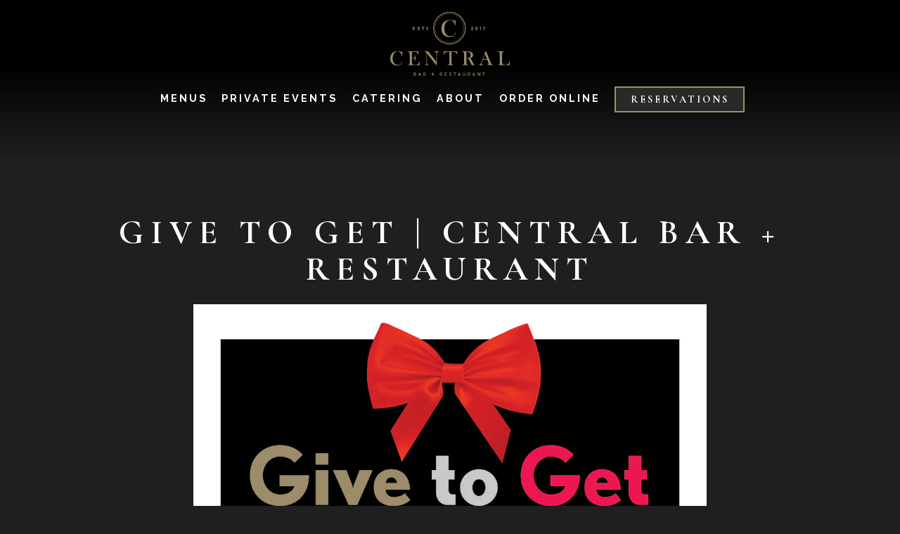

--- FILE ---
content_type: text/html; charset=utf-8
request_url: https://www.centralbar.com/news-item/give-to-get-central-bar-restaurant/
body_size: 7752
content:
<!DOCTYPE html>
<html class="no-js" lang="en-US">
    <head>
      
	<meta charset="utf-8">
	<meta name="viewport" content="width=device-width, initial-scale=1, shrink-to-fit=no">
	<meta http-equiv="x-ua-compatible" content="ie=edge">
	<title>GIVE TO GET | Central Bar + Restaurant | Central Bar | Warm environment, beautiful lighting, custom furnishings and open aesthetics in Bellevue, WA</title>
	<!-- Powered by BentoBox http://getbento.com -->
	<!--
	___ ___ _  _ _____ ___  ___  _____  __
	| _ ) __| \| |_   _/ _ \| _ )/ _ \ \/ /
	| _ \ _|| .` | | || (_) | _ \ (_) >  <
	|___/___|_|\_| |_| \___/|___/\___/_/\_\

	-->
		<meta name="keywords" content="Private Events, Bar, Grill, Bellevue, WA, best cocktails near me, best cocktails Bellevue, best dinner near me, best lunch near me, best lunch Bellevue, best brunch near me, best brunch Bellevue, private event venue near me">
		<meta name="description" content="Bustling tavern offering eclectic American fare & cocktails amid stylish decor, plus outdoor seats in Bellevue, WA.">
		<link rel="icon" href="https://media-cdn.getbento.com/accounts/1c72bdb16b4039ebe09270ce2f06f2b1/media/images/15575central_favi.png">
	<link rel="canonical" href="https://www.centralbar.com/news-item/give-to-get-central-bar-restaurant/">
	<meta name="Revisit-After" content="5 Days">
	<meta name="Distribution" content="Global">
	<meta name="Rating" content="General">
		<meta property="og:site_name" content="Central Bar | Warm environment, beautiful lighting, custom furnishings and open aesthetics in Bellevue, WA">
		<meta property="og:title" content="GIVE TO GET | Central Bar + Restaurant | Central Bar | Warm environment, beautiful lighting, custom furnishings and open aesthetics in Bellevue, WA">
		<meta property="og:type" content="article">
		<meta property="og:url" content="https://www.centralbar.com/news-item/give-to-get-central-bar-restaurant/">
			<meta property="og:description" content="Bustling tavern offering eclectic American fare & cocktails amid stylish decor, plus outdoor seats in Bellevue, WA.">
			<meta property="og:image" content="https://images.getbento.com/accounts/1c72bdb16b4039ebe09270ce2f06f2b1/media/images/72754CBR_Rezora_GiveGet.jpg?w=1200&fit=crop&auto=compress,format&cs=origin&h=600">
		<meta name="twitter:card" content="summary_large_image">
		<meta name="twitter:title" content="GIVE TO GET | Central Bar + Restaurant | Central Bar | Warm environment, beautiful lighting, custom furnishings and open aesthetics in Bellevue, WA">
			<meta name="twitter:description" content="Bustling tavern offering eclectic American fare & cocktails amid stylish decor, plus outdoor seats in Bellevue, WA.">
			<meta name="twitter:image" content="https://images.getbento.com/accounts/1c72bdb16b4039ebe09270ce2f06f2b1/media/images/72754CBR_Rezora_GiveGet.jpg?w=1200&fit=crop&auto=compress,format&cs=origin&h=600">

	<link rel="preconnect" href="https://widgets.resy.com" crossorigin>
	<link rel="preconnect" href="https://theme-assets.getbento.com" async crossorigin>
	<link rel="preconnect" href="https://www.gstatic.com" crossorigin>
	<link rel="preconnect" href="https://fonts.gstatic.com" crossorigin>
	<link rel="preconnect" href="https://fonts.googleapis.com" crossorigin>
	<link rel="preconnect" href="https://www.googletagmanager.com" crossorigin>
	
		<link rel="preload" as="image" href="https://images.getbento.com/accounts/1c72bdb16b4039ebe09270ce2f06f2b1/media/images/22266central_logo.png" fetchpriority="high" /> 
	

	
	
	
	
	
	
	
	<script type="text/javascript" src="https://theme-assets.getbento.com/sensei/71bd0c7.sensei/assets/js/head.min.js"></script>
	<script type="text/javascript">
			WebFont.load({  google: { families: ["Cormorant+Garamond:400,700", "Raleway:400,700,500,600&display=swap"] }});
		</script>
			<noscript>
			    <style type="text/css">
			    	<link href="https://fonts.googleapis.com/css?family=Cormorant+Garamond:400,700|Raleway:400,700,500,600&display=swap&display=swap" rel="stylesheet" type="text/css">
			    </style>
			</noscript>
	
	<link href="https://cdnjs.cloudflare.com/ajax/libs/font-awesome/6.4.2/css/all.min.css" rel="stylesheet">
	<link rel="stylesheet" href="//assets-cdn-refresh.getbento.com/stylesheet/centralbar/2/scss/main.ccf1031c4c3b7d8e40f9ea7af4fab5ab.scss" />
	<script type="text/javascript">
	    Modernizr.addTest("maybemobile", function(){ return (Modernizr.touchevents && Modernizr.mq("only screen and (max-width: 768px)")) ? true : false; });
	</script>

  
  

  
  
	
	
			<script src="https://www.googletagmanager.com/gtag/js?id=G-FNW7LS5XEQ&l=newGADatalayer" async></script>
			<script>
				window.newGADatalayer = window.newGADatalayer || [];
				function gtag4(){newGADatalayer.push(arguments);}
				gtag4('js', new Date());
				gtag4('config', 'G-FNW7LS5XEQ');
			</script>
	
		<script defer src="https://www.google.com/recaptcha/enterprise.js?render=6Ldh0uwrAAAAABZNEucYwqZZ3oOahk4lRhONMg5a"></script>
	

	
	
	
	<script type="text/javascript">
			window.Sensei = { settings: { store: { enabled: false, cart_quantity: null }, gmaps: { apikey: "AIzaSyCxtTPdJqQMOwjsbKBO3adqPGzBR1MgC5g", styles: [ { "featureType": "all", "elementType": "labels.text.fill", "stylers": [ { }, { "color": "#dedede" }, { "lightness": 40 } ] }, { "featureType": "all", "elementType": "labels.text.stroke", "stylers": [ { "visibility": "off" }, { "color": "#000000" }, { "lightness": 16 } ] }, { "featureType": "all", "elementType": "labels.icon", "stylers": [ { "visibility": "off" } ] }, { "featureType": "administrative", "elementType": "geometry.fill", "stylers": [ { "color": "#000000" }, { "lightness": 20 } ] }, { "featureType": "administrative", "elementType": "geometry.stroke", "stylers": [ { "color": "#000000" }, { "lightness": 17 }, { "weight": 1.2 } ] }, { "featureType": "landscape", "elementType": "geometry", "stylers": [ { "color": "#000000" }, { "lightness": 20 } ] }, { "featureType": "poi", "elementType": "geometry", "stylers": [ { "color": "#000000" }, { "lightness": 21 } ] }, { "featureType": "poi", "elementType": "geometry.stroke", "stylers": [ { "visibility": "on" }, { "color": "#000000" } ] }, { "featureType": "poi", "elementType": "labels.text.fill", "stylers": [ { "weight": "10.00" }, { "invert_lightness": true }, { "gamma": "7.24" }, { "lightness": "60" }, { } ] }, { "featureType": "poi", "elementType": "labels.text.stroke", "stylers": [ { "color": "#ffffff" }, { "invert_lightness": true } ] }, { "featureType": "poi", "elementType": "labels.icon", "stylers": [ { "visibility": "on" } ] }, { "featureType": "poi.attraction", "elementType": "all", "stylers": [ { "visibility": "off" } ] }, { "featureType": "poi.business", "elementType": "all", "stylers": [ { "visibility": "off" } ] }, { "featureType": "poi.government", "elementType": "all", "stylers": [ { "visibility": "off" } ] }, { "featureType": "poi.medical", "elementType": "all", "stylers": [ { "visibility": "off" } ] }, { "featureType": "poi.park", "elementType": "all", "stylers": [ { "visibility": "off" } ] }, { "featureType": "poi.place_of_worship", "elementType": "all", "stylers": [ { "visibility": "off" } ] }, { "featureType": "poi.school", "elementType": "all", "stylers": [ { "visibility": "off" } ] }, { "featureType": "poi.sports_complex", "elementType": "geometry.fill", "stylers": [ { "visibility": "on" }, { "color": "#d2cece" }, { "invert_lightness": true }, { "weight": "10.00" } ] }, { "featureType": "poi.sports_complex", "elementType": "geometry.stroke", "stylers": [ { "visibility": "on" }, { "color": "#ffffff" } ] }, { "featureType": "poi.sports_complex", "elementType": "labels.text", "stylers": [ { "visibility": "simplified" } ] }, { "featureType": "poi.sports_complex", "elementType": "labels.text.fill", "stylers": [ { "visibility": "on" }, { "color": "#ff0000" } ] }, { "featureType": "poi.sports_complex", "elementType": "labels.text.stroke", "stylers": [ { "gamma": "10.00" }, { "invert_lightness": true }, { "weight": "10.00" }, { "color": "#ffffff" }, { "visibility": "off" } ] }, { "featureType": "poi.sports_complex", "elementType": "labels.icon", "stylers": [ { "visibility": "on" }, { "weight": "5.10" }, { "gamma": "0.00" }, { "hue": "#ff0000" } ] }, { "featureType": "road.highway", "elementType": "geometry.fill", "stylers": [ { "color": "#393939" }, { "lightness": 17 } ] }, { "featureType": "road.highway", "elementType": "geometry.stroke", "stylers": [ { "color": "#000000" }, { "lightness": 29 }, { "weight": 0.2 } ] }, { "featureType": "road.arterial", "elementType": "geometry", "stylers": [ { "color": "#1c1c1c" }, { "lightness": 18 } ] }, { "featureType": "road.local", "elementType": "geometry", "stylers": [ { "color": "#343434" }, { "lightness": 16 } ] }, { "featureType": "transit", "elementType": "geometry", "stylers": [ { "color": "#000000" }, { "lightness": 19 } ] }, { "featureType": "water", "elementType": "geometry", "stylers": [ { "color": "#000000" }, { "lightness": 17 } ] } ], icon: "https://images.getbento.com/accounts/1c72bdb16b4039ebe09270ce2f06f2b1/media/images/67417central-Map-Assets.png", mobile_icon: "https%3A//images.getbento.com/accounts/1c72bdb16b4039ebe09270ce2f06f2b1/media/images/67417central-Map-Assets.png%3Fw%3D50%26fit%3Dmax%26auto%3Dcompress%2Cformat%26cs%3Dorigin" }, recaptcha_v3:{ enabled: true, site_key: "6Ldh0uwrAAAAABZNEucYwqZZ3oOahk4lRhONMg5a" }, galleries: { autoplay: false, fade: true }, heros: { autoplay_galleries: true }, srcset_enabled: false }, modernizr: window.Modernizr }; /* ====== BOOTSTRAP VARIABLES ====== */ /* Slider dots */ window.Sensei.settings.galleries.dots = false; window.Sensei.settings.galleries.arrows = true; /* Slider speed */ window.Sensei.settings.galleries.autoplaySpeed = 3000; window.Sensei.settings.galleries.speed = 2000; /* Triple panel slideshow */ window.Sensei.settings.galleries.centerMode = false; /* ====== PRESET JAVASCRIPT ====== */ document.addEventListener('DOMContentLoaded', () => { const flexibleSections = [ '.c-split', '.c-tout-overlay', '.c-one-col--text', '.c-two-col--text', '.c-two-col--freeform', '.col-md-6', '.col-md-4', '.col-md-6--odd .menu-section', '.col-md-6--even .menu-section', '.col-md-4--odd:first-child .menu-section', '.col-md-4--even .menu-section', '.col-md-4--last .menu-section', '.tabs-panel > :last-child > .menu-section', ]; function addClassesToSections(classesArray) { const pairedClassesArray = classesArray.map( (selector) => `${selector} + ${selector.split(' ').pop()}` ); classesArray.forEach((selector) => { const sectionElements = document.querySelectorAll(selector); sectionElements.forEach((sectionElement, index) => { const selectorPrefix = selector.split(' ').pop().slice(1); sectionElement.classList.add( /* Number each section, except .col-* classes, ex: .c-split--1 */ !selectorPrefix.startsWith('col-') ? `${selectorPrefix}--${index + 1}` : selectorPrefix, /* Divide each section, ex: .c-split-odd */ index % 2 === 0 ? `${selectorPrefix}--odd` : `${selectorPrefix}--even`, /* Tag final sections, ex: .c-split--last */ index === sectionElements.length - 1 ? `${selectorPrefix}--last` : selectorPrefix ); }); }); pairedClassesArray.forEach((selector) => { const sectionElements = document.querySelectorAll(selector); sectionElements.forEach((sectionElement) => { const selectorPrefix = selector.split(' ').pop().slice(1); /* Identify paired sections, except .col-* classes, ex: .c-split--pair */ if (!selectorPrefix.startsWith('col-')) sectionElement.classList.add(`${selectorPrefix}--pair`); }); }); } addClassesToSections(flexibleSections); /* Remove single menu tabs */ const removeSingleTabs = document.querySelector('.tabs-nav li:only-child') ? document .querySelector('.tabs-nav li:only-child') .parentElement.remove() : null; /* Remove any empty paragraphs in Two Column Thumbnails */ const removeEmptyParagraphs = document.querySelectorAll( '.c-two-col--freeform p' ) ? document .querySelectorAll('.c-two-col--freeform p') .forEach((p) => p.innerText.trim() === '' && p.remove()) : null; }); /* ====== CUSTOM JAVASCRIPT ====== */ document.addEventListener('DOMContentLoaded', () => { /* Paste your code here */ });
	</script>
  
	<!--[if lt IE 9]>
	    <script type="text/javascript" src="https://theme-assets.getbento.com/sensei/71bd0c7.sensei/assets/assets/js/ltie9.min.js "></script>
	<![endif] -->

      
			
				
				
			
				
				
			
				
				
			
				
				
			
				
				
			
				
				
			
				
				
			
				
				
			
				
				
			
				
				
			
				
				
			<script type="application/ld+json">{"@context": "https://schema.org", "@type": "Organization", "@id": "https://www.centralbar.com/#organization", "url": "https://www.centralbar.com", "name": "Central Bar", "description": "Bustling tavern offering eclectic American fare \u0026 cocktails amid stylish decor, plus outdoor seats in Bellevue, WA.", "logo": "https://images.getbento.com/accounts/1c72bdb16b4039ebe09270ce2f06f2b1/media/images/22266central_logo.png?w=600\u0026fit=max\u0026auto=compress,format\u0026cs=origin\u0026h=600", "subOrganization": {"@type": "FoodEstablishment", "@id": "https://www.centralbar.com/location/central-bar-and-restaurant/#foodestablishment", "url": "https://www.centralbar.com/location/central-bar-and-restaurant/", "name": "Central Bar + Restaurant", "description": "ReservationsMake your reservation today and let us know how we can best make your visit special! What are you celebrating \u0026ndash; a birthday, a promotion, an engagement, or a friendship? Whether it be your next special occasion or date night with your loved one, we will work with you behind the scenes to make it a memorable time. We look forward to seeing you at Central, we have the perfect table waiting for you!Reservations", "image": "", "photo": "", "address": {"@type": "PostalAddress", "name": "Central Bar + Restaurant", "streetAddress": "528 Bellevue Way", "addressLocality": "Bellevue", "addressRegion": "WA", "postalCode": "98004"}, "location": {"@type": "PostalAddress", "name": "Central Bar + Restaurant", "streetAddress": "528 Bellevue Way", "addressLocality": "Bellevue", "addressRegion": "WA", "postalCode": "98004"}, "telephone": "(425) 578-7878", "hasMap": "https://www.centralbar.com/location/central-bar-and-restaurant/", "parentOrganization": {"@type": "Organization", "@id": "https://www.centralbar.com/#organization"}, "servesCuisine": "Bar \u0026 Grill", "priceRange": "$$", "acceptsReservations": "https://www.centralbar.com", "potentialAction": {"@type": "ReserveAction", "object": {"@type": "Reservation", "name": "Table at Central Bar + Restaurant"}, "result": {"@type": "Reservation", "name": "Table at Central Bar + Restaurant"}, "target": "https://www.centralbar.com/location/central-bar-and-restaurant/", "location": {"@id": "https://www.centralbar.com/location/central-bar-and-restaurant/#foodestablishment"}}}, "sameAs": ["https://www.facebook.com/CentralBarBellevue/", "https://www.instagram.com/centralbarbellevue/", "https://www.yelp.com/biz/central-bar-restaurant-bellevue"], "potentialAction": [{"@type": "ReserveAction", "object": {"@type": "Reservation", "name": "Table", "url": "https://www.centralbar.com/#action-reservations"}, "result": {"@type": "Reservation", "name": "Table"}, "target": "https://www.centralbar.com"}, {"@type": "ReserveAction", "object": {"@type": "Reservation", "name": "Ticketed Event"}, "target": "https://www.centralbar.com"}]}</script>
	<script type="application/ld+json">{"@context": "https://schema.org", "@type": "Article", "@id": "https://www.centralbar.com/news-item/give-to-get-central-bar-restaurant/#article-news", "url": "https://www.centralbar.com/news-item/give-to-get-central-bar-restaurant/", "headline": "GIVE TO GET | Central Bar + Restaurant", "dateCreated": "2023-10-19", "dateModified": "2023-10-19", "datePublished": "2020-03-04", "isAccessibleForFree": "true", "articleBody": "", "author": {"@id": "https://www.centralbar.com/#organization"}, "publisher": {"@id": "https://www.centralbar.com/#organization"}, "image": {"@type": "ImageObject", "url": "https://images.getbento.com/accounts/1c72bdb16b4039ebe09270ce2f06f2b1/media/images/72754CBR_Rezora_GiveGet.jpg?w=1000\u0026fit=crop\u0026auto=compress,format\u0026cs=origin\u0026h=562", "width": "1000px", "height": "562px"}}</script>


      
    </head>
    <body class="no-hero-intent has-mobi-footer boxes-news-item-template">
        
	
		
			<div class="site-notifications">
				
			</div>
		

		
			
	<header class="site-header">
		<a href="#main-content" class="skip" aria-label="Skip to main content">Skip to main content</a>
		<div class="site-header-desktop site-header-desktop--centered">
			<div class="site-header-desktop-primary" data-header-sticky>
				<div class="container">
					
		<div class="site-logo">
	        <a class="site-logo__btn" href="/" aria-label="Central Bar Home">
	            
					<img class="site-logo__expanded" src="https://images.getbento.com/accounts/1c72bdb16b4039ebe09270ce2f06f2b1/media/images/22266central_logo.png" 
  

  

  
    
      alt="Central Bar Home"
    
  
 loading="eager" fetchpriority="high" />
              	
	            
	        </a>
	    </div>

				    
	<nav class="site-nav">
    <ul class="site-nav-menu" data-menu-type="desktop">
			
			<li>
				<a class="site-nav-link " href="/menus/" aria-label="Menus" role="button">Menus</a>
			</li>
			<li>
				<a class="site-nav-link " href="/private-events/" aria-label="Private Events" role="button">Private Events</a>
			</li>
			<li>
				<a class="site-nav-link " href="/catering/" aria-label="Catering" role="button">Catering</a>
			</li>
			<li>
				<a class="site-nav-link " href="/about/" aria-label="About" role="button">About</a>
			</li>
			<li>
				<a class="site-nav-link   " href="https://www.toasttab.com/centralbar"target="_blank" rel="noopener" aria-label="Order Online" role="button">Order Online</a>
			</li>

				<li><button type="button" class="btn btn-brand site-nav-cta" data-popup="inline" data-popup-src="#popup-reservations-form" tabindex="0" aria-label="Reservations - Make a reservation"  data-bb-track="button" data-bb-track-on="click" data-bb-track-category="Reservations Trigger Button" data-bb-track-action="Click" data-bb-track-label="Callout, Header" id="reservations-button">Reservations</button></li>
		</ul>
  </nav>

				</div>
			</div>
		</div>
	  <div class="site-header-mobi" aria-label="Navigation Menu Modal">
	    
		<div class="site-logo">
	        <a class="site-logo__btn" href="/" aria-label="Central Bar Home">
		            
                  		<img src="https://images.getbento.com/accounts/1c72bdb16b4039ebe09270ce2f06f2b1/media/images/22266central_logo.png" 
  

  

  
    
      alt="Central Bar Home"
    
  
 />
                	
		            
	        </a>
	    </div>

			
	


	    <button type="button" class="nav-toggle-btn" aria-controls="SiteHeaderMobilePanel" aria-expanded="false" aria-label="Toggle Navigation Menu">
		  <span class="sr-only">Toggle Navigation</span>
	      <span class="nav-toggle-btn__line"></span>
	      <span class="nav-toggle-btn__line"></span>
	      <span class="nav-toggle-btn__line"></span>
	    </button>

	    <div id="SiteHeaderMobilePanel" class="site-header-mobi-panel">
	      <div class="site-header-mobi-panel__inner">
					
	<nav class="site-nav" aria-label="Navigation Menu">
    <ul class="site-nav-menu" data-menu-type="mobile">
			
			<li>
				<a class="site-nav-link " href="/menus/" aria-label="Menus" role="button">Menus</a>
			</li>
			<li>
				<a class="site-nav-link " href="/private-events/" aria-label="Private Events" role="button">Private Events</a>
			</li>
			<li>
				<a class="site-nav-link " href="/catering/" aria-label="Catering" role="button">Catering</a>
			</li>
			<li>
				<a class="site-nav-link " href="/about/" aria-label="About" role="button">About</a>
			</li>
			<li>
				<a class="site-nav-link   " href="https://www.toasttab.com/centralbar"target="_blank" rel="noopener" aria-label="Order Online" role="button">Order Online</a>
			</li>

				
		<li>
			<a class="site-nav-link "  href="/contact/"  aria-label="Contact">Contact</a>
		</li>
		<li>
			<a class="site-nav-link "  href="/jobs/"  aria-label="Jobs">Jobs</a>
		</li>
		<li>
			<a class="site-nav-link "  href="/store/gift-cards/"  aria-label="Gift Cards">Gift Cards</a>
		</li>
		<li>
			<a class="site-nav-link "  href="/privacypolicy/"  aria-label="Privacy Policy">Privacy Policy</a>
		</li>
		<li>
			<a class="site-nav-link "  href="/press/"  aria-label="Press">Press</a>
		</li>
		<li class="is-active" >
			<a class="site-nav-link "  href="/events/"  aria-label="Central Events">Central Events</a>
		</li>
		<li>
			<a class="site-nav-link "  href="/location/central-bar-and-restaurant/"  aria-label="Hours and Location">Hours and Location</a>
		</li>

				<li><button type="button" class="site-nav-cta" data-popup="inline" data-popup-src="#popup-reservations-form" tabindex="0" aria-label="Reservations - Make a reservation"  data-bb-track="button" data-bb-track-on="click" data-bb-track-category="Reservations Trigger Button" data-bb-track-action="Click" data-bb-track-label="Callout, Header" id="reservations-button">Reservations</button></li>
				<li><button type="button" class="site-nav-cta" data-popup="inline" data-popup-src="#popup-newsletter-form" aria-label="Email Signup" data-bb-track="button" data-bb-track-on="click" data-bb-track-category="Email Sign Up Trigger Button" data-bb-track-action="Click" data-bb-track-label="Callout, Header" id="email-signup-button">Email Signup</button>
	</button></li>
		</ul>
  </nav>

	        
        <div class="site-social site-social--bordered">
            <ul class="social-accounts">
        <li><a href="https://www.facebook.com/CentralBarBellevue/" aria-label="Facebook" target="_blank" rel="noopener" data-bb-track="button" data-bb-track-on="click" data-bb-track-category="Social Icons" data-bb-track-action="Click" data-bb-track-label="Facebook, Header"><span class="fa fa-facebook" aria-hidden="true"></span><span class="sr-only">Facebook</span></a></li>
        <li><a href="https://www.instagram.com/centralbarbellevue/" aria-label="Instagram" target="_blank" rel="noopener" data-bb-track="button" data-bb-track-on="click" data-bb-track-category="Social Icons" data-bb-track-action="Click" data-bb-track-label="Instagram, Header"><span class="fa fa-instagram" aria-hidden="true"></span><span class="sr-only">Instagram</span></a></li>
        <li><a href="https://www.yelp.com/biz/central-bar-restaurant-bellevue" aria-label="Yelp" target="_blank" rel="noopener" data-bb-track="button" data-bb-track-on="click" data-bb-track-category="Social Icons" data-bb-track-action="Click" data-bb-track-label="Yelp, Header"><span class="fa fa-yelp" aria-hidden="true"></span><span class="sr-only">Yelp</span></a></li>
		</ul>
        </div>

        	
	

	      </div>
	      
	<div class="site-powered-by">
	    <a href="https://getbento.com/?utm_source=header&amp;utm_campaign=centralbar.com" aria-label="powered by BentoBox" target="_blank" rel="noopener">powered by BentoBox</a>
	</div>

	    </div>
	  </div>
	</header>

		

		<div class="site-content">

			
			<main class="site-content__main page-id--155619">
			  <span id="main-content" class="sr-only">Main content starts here, tab to start navigating</span>
				

				
	
	<article class="article content">
		
		<div class="container revealable">
			<h1>GIVE TO GET | Central Bar + Restaurant</h1>
		</div>
		
			<figure class="container-md revealable">
        
  
  
  

  

  <img src="https://images.getbento.com/accounts/1c72bdb16b4039ebe09270ce2f06f2b1/media/images/72754CBR_Rezora_GiveGet.jpg?w=1200&fit=max&auto=compress,format&cs=origin" class="" loading="eager" alt="a dog holding a sign" style="object-position: 
  
  
    
  

  none
;">

			</figure>
		
		<div class="container-md revealable">
			
		</div>
	</article>

				
			</main>

			
					

	<aside class="mobi-footer mobi-footer--sticky">
	    <ul class="mobi-footer__list">
				<li class="mobi-footer__item">
					
	
		
			

		
		<button type="button" class="btn btn-brand btn-block site-nav-cta" data-popup="inline" data-popup-src="#popup-reservations-form" tabindex="0" aria-label="Reservations - Make a reservation"  data-bb-track="button" data-bb-track-on="click" data-bb-track-category="Reservations Trigger Button" data-bb-track-action="Click" data-bb-track-label="Callout, Footer" id="reservations-button">Reservations</button>


	

				</li>
				<li class="mobi-footer__item">
					
	
		
			
	    <button type="button" class="btn btn-brand btn-block site-nav-cta" data-popup="inline" data-popup-src="#popup-newsletter-form" aria-label="Email Signup" data-bb-track="button" data-bb-track-on="click" data-bb-track-category="Email Sign Up Trigger Button" data-bb-track-action="Click" data-bb-track-label="Callout, Footer" id="email-signup-button">Email Signup</button>
	</button>


	

				</li>
	    </ul>
	</aside>

			

			
		</div>

		
			
        <footer>
          <div class="site-footer-desktop">
                  <div class="site-footer-desktop-primary">
                      <div class="site-footer-desktop-primary__container container">
                              <ul class="social-accounts">
        <li><a href="https://www.facebook.com/CentralBarBellevue/" aria-label="Facebook" target="_blank" rel="noopener" data-bb-track="button" data-bb-track-on="click" data-bb-track-category="Social Icons" data-bb-track-action="Click" data-bb-track-label="Facebook, Footer"><span class="fa fa-facebook" aria-hidden="true"></span><span class="sr-only">Facebook</span></a></li>
        <li><a href="https://www.instagram.com/centralbarbellevue/" aria-label="Instagram" target="_blank" rel="noopener" data-bb-track="button" data-bb-track-on="click" data-bb-track-category="Social Icons" data-bb-track-action="Click" data-bb-track-label="Instagram, Footer"><span class="fa fa-instagram" aria-hidden="true"></span><span class="sr-only">Instagram</span></a></li>
        <li><a href="https://www.yelp.com/biz/central-bar-restaurant-bellevue" aria-label="Yelp" target="_blank" rel="noopener" data-bb-track="button" data-bb-track-on="click" data-bb-track-category="Social Icons" data-bb-track-action="Click" data-bb-track-label="Yelp, Footer"><span class="fa fa-yelp" aria-hidden="true"></span><span class="sr-only">Yelp</span></a></li>
		</ul>
                              <nav class="site-nav">
                                  <ul class="site-nav-menu">
                                          <li>
			<a class="site-nav-link "  href="/contact/"  aria-label="Contact">Contact</a>
		</li>
		<li>
			<a class="site-nav-link "  href="/jobs/"  aria-label="Jobs">Jobs</a>
		</li>
		<li>
			<a class="site-nav-link "  href="/store/gift-cards/"  aria-label="Gift Cards">Gift Cards</a>
		</li>
		<li>
			<a class="site-nav-link "  href="/privacypolicy/"  aria-label="Privacy Policy">Privacy Policy</a>
		</li>
		<li>
			<a class="site-nav-link "  href="/press/"  aria-label="Press">Press</a>
		</li>
		<li class="is-active" >
			<a class="site-nav-link "  href="/events/"  aria-label="Central Events">Central Events</a>
		</li>
		<li>
			<a class="site-nav-link "  href="/location/central-bar-and-restaurant/"  aria-label="Hours and Location">Hours and Location</a>
		</li>
                                          <li><button type="button" class="btn btn-brand" data-popup="inline" data-popup-src="#popup-newsletter-form" aria-label="Email Signup" data-bb-track="button" data-bb-track-on="click" data-bb-track-category="Email Sign Up Trigger Button" data-bb-track-action="Click" data-bb-track-label="Callout, Footer" id="email-signup-button">Email Signup</button>
	</button></li>
                                  </ul>
                              </nav>
                      </div>
                  </div>
                  <div class="site-footer-desktop-secondary">
                      <div class="site-powered-by">
	    <a href="https://getbento.com/?utm_source=footer&amp;utm_campaign=centralbar.com" aria-label="powered by BentoBox" target="_blank" rel="noopener">powered by BentoBox</a>
	</div>
                  </div>
          </div>
        </footer>

		
	

	
	
		
    
    
    
    <div id="popup-newsletter-form" class="popup popup--form mfp-hide">
        <form class="js-form-ajax form-alt container-sm" data-form-endpoint="/forms/submit/newsletter/" enctype="multipart/form-data" method="post" novalidate>
    <div style="display: none;">
        <label for="comment_body">leave this field blank
            <input type="text" name="comment_body" value="" />
        </label>
    </div>
    
            <input type="hidden" name="form" value="newsletter">
            
		
		<div data-bb-track="form" data-bb-track-on="submit" data-bb-track-category="Forms" data-bb-track-action="Submit" data-bb-track-label="Email Sign Up" aria-hidden="true"></div>

            <div class="form-header">
                <h2 class="h1 form-heading">Email Signup</h2>
                
                </div>
            <div class="form-ui">
                
    
    
        
        

        
            
    
<label for="1995425" >
    
    
        
            
        
        
            <i class="error-label" id="firstname-error">Please, enter a valid first name</i>
        
    
    <span class="input-label">First Name
         <span class="input-label-required">- Required</span>
        
    </span>
    
        <input id="1995425" class="form-control" type="text" name="1995425" placeholder="First Name" required oninvalid="this.setCustomValidity('Please enter a valid first name')" oninput="setCustomValidity('')"
         
  
  
    
  
  
  
  
  
  
    
    autocomplete="given-name"
  
>
    
</label>


        
        
    
        
        

        
            
    
<label for="1995432" >
    
    
        
            
        
        
            <i class="error-label" id="lastname-error">Please, enter a valid last name</i>
        
    
    <span class="input-label">Last Name
         <span class="input-label-required">- Required</span>
        
    </span>
    
        <input id="1995432" class="form-control" type="text" name="1995432" placeholder="Last Name" required oninvalid="this.setCustomValidity('Please enter a valid last name')" oninput="setCustomValidity('')"
         
  
  
  
    
  
  
  
  
  
    
    autocomplete="family-name"
  
>
    
</label>


        
        
    
        
        

        
            
    
<label for="1995444" >
    
    
         
            
        
        
            <i class="error-message-email" id="email-error">Please, enter a valid email</i>
        
    
    <span class="input-label">Email
         <span class="input-label-required">- Required</span>
        
    </span>
    
        <input id="1995444" class="form-control" type="email" name="1995444" placeholder="Email" required oninvalid="this.setCustomValidity('Please enter a valid email')" oninput="setCustomValidity('')" 
  
  
  
  
    
  
  
  
  
    
    autocomplete="email"
  
>
    
</label>


        
        
    

            </div>
            <div class="form-actions">
                <button type="submit" class="btn btn-brand-alt" aria-label="Submit">Submit</button>
                <span class="form-error-msg">Please check errors in the form above</span>
            </div>
            <div class="form-success-msg">
                <span role="alert">Thank you for signing up for email updates!</span>
                <button type="button" class="btn btn-brand-alt js-popup-closebtn" aria-label="Close the form">
                    Close
                </button>
            </div>
            
    
        <div class="recaptcha-form-footer">
            <span>
                This site is protected by reCAPTCHA and the Google
                <a href="https://policies.google.com/privacy" aria-label="Privacy Policy">Privacy Policy</a> and
                <a href="https://policies.google.com/terms" aria-label="Terms of Service">Terms of Service</a> apply.
            </span>
        </div>
    
        
    </form>
    </div>

		
		<div id="popup-reservations-form" class="popup popup--form mfp-hide">
			<form  class="reservations-form form-alt container-sm" >
				
		
		<div data-bb-track="form" data-bb-track-on="submit" data-bb-track-category="Forms" data-bb-track-action="Submit" data-bb-track-label="Reservations" aria-hidden="true"></div>

          <div class="form-header"><h2 class="h1 form-heading">Reservations</h2>
          </div>
		      <div class="form-ui">
						<label for="location" class="input--hidden">
							<span class="input-label">Location
								<span class="input-label-required">- Required</span>
							</span>
							<div class="form-control-group has-icon-right">
								<select id="location" class="form-control unselected" name="location" required aria-describedby="location" oninvalid="this.setCustomValidity('Please select a valid option for \'location\'')" oninput="setCustomValidity('')">
									<option value="" disabled>Location</option>
										<option value="site" selected
												data-reservation-service="sevenrooms"
												data-reservation-id="centralbar"
												data-reservation-api-key>Central Bar | Warm environment, beautiful lighting, custom furnishings and open aesthetics in Bellevue, WA
										</option>
								</select>
								<span class="form-control-group--icon is-positioned-right" aria-hidden="true">
									<i class="fa fa-chevron-down"></i>
								</span>
							</div>
							<i class="error-label">Please, select a location</i>
	        	</label>
						<label for="seats">
							<span class="input-label" aria-hidden="true">Number of People
								<span class="input-label-optional">- Optional</span>
							</span>
							<div class="form-control-group has-icon-right">
								<select id="seats" class="form-control unselected" name="seats">
									<option value="" selected disabled>Number of People</option>
									<option value="1">1 Person</option>
									<option value="2">2 People</option>
									<option value="3">3 People</option>
									<option value="4">4 People</option>
									<option value="5">5 People</option>
									<option value="6">6 People</option>
									<option value="7">7 People</option>
									<option value="8">8+ People</option>
								</select>
								<span class="form-control-group--icon is-positioned-right" aria-hidden="true">
									<i class="fa fa-chevron-down"></i>
								</span>
							</div>
						</label>
						<label for="date">
							<span class="input-label">Date
								<span class="input-label-required">- Required</span>
							</span>
							<div data-react-component="accessible-date-picker"></div>
						</label>
						<label for="time">
							<span class="input-label" aria-hidden="true">Time
								<span class="input-label-optional">- Optional</span>
							</span>
							<div class="form-control-group has-icon-left has-icon-right">
								<span class="form-control-group--icon is-positioned-left" aria-hidden="true">
									<i class="fa fa-clock-o"></i>
								</span>
								<select id="time" class="form-control unselected" name="time">
									<option value="" selected disabled>Time</option>
									
									
										<option value="2300">11:00 PM</option>
									
										<option value="2230">10:30 PM</option>
									
										<option value="2200">10:00 PM</option>
									
										<option value="2130">9:30 PM</option>
									
										<option value="2100">9:00 PM</option>
									
										<option value="2030">8:30 PM</option>
									
										<option value="2000">8:00 PM</option>
									
										<option value="1930">7:30 PM</option>
									
										<option value="1900">7:00 PM</option>
									
										<option value="1830">6:30 PM</option>
									
										<option value="1800">6:00 PM</option>
									
										<option value="1730">5:30 PM</option>
									
										<option value="1700">5:00 PM</option>
									
										<option value="1630">4:30 PM</option>
									
										<option value="1600">4:00 PM</option>
									
										<option value="1530">3:30 PM</option>
									
										<option value="1500">3:00 PM</option>
									
										<option value="1430">2:30 PM</option>
									
										<option value="1400">2:00 PM</option>
									
										<option value="1330">1:30 PM</option>
									
										<option value="1300">1:00 PM</option>
									
										<option value="1230">12:30 PM</option>
									
										<option value="1200">12:00 PM</option>
									
										<option value="1130">11:30 AM</option>
									
										<option value="1100">11:00 AM</option>
									
										<option value="1030">10:30 AM</option>
									
										<option value="1000">10:00 AM</option>
									
										<option value="0930">9:30 AM</option>
									
										<option value="0900">9:00 AM</option>
									
										<option value="0830">8:30 AM</option>
									
										<option value="0800">8:00 AM</option>
									
										<option value="0730">7:30 AM</option>
									
										<option value="0700">7:00 AM</option>
									
								</select>
								<span class="form-control-group--icon is-positioned-right" aria-hidden="true">
									<i class="fa fa-chevron-down"></i>
								</span>
							</div>
						</label>
		      </div>
		      <div class="form-actions">
		        <button type="submit" class="btn btn-brand-alt">
		          Find A Table <span class="sr-only"> Submit the reservation form</span></button>
		        </button>
		        <span class="form-error-msg">Please check errors in the form above</span>
		      </div>
		      <div class="form-success-msg">
		        <span>Thanks!</span>
		      </div>
					
    
        <div class="recaptcha-form-footer">
            <span>
                This site is protected by reCAPTCHA and the Google
                <a href="https://policies.google.com/privacy" aria-label="Privacy Policy">Privacy Policy</a> and
                <a href="https://policies.google.com/terms" aria-label="Terms of Service">Terms of Service</a> apply.
            </span>
        </div>
    
				</form>
			</div>

	


	
  
		<script type="text/javascript" src="https://theme-assets.getbento.com/sensei/71bd0c7.sensei/assets/js/foot.libs.min.js"></script>
        <script type="text/javascript" src="https://theme-assets.getbento.com/sensei/71bd0c7.sensei/assets/js/bentobox.min.js"></script>

        
        
	
  <script id="alerts-component-script" type="text/javascript" src="https://app-assets.getbento.com/alerts-component/0573734/main.js"></script>
  <script type="text/javascript" src="https://app-assets.getbento.com/alerts-component/0573734/main.js.map"></script>
  <script>
    document.addEventListener("DOMContentLoaded", function(){
      	window.bentobox.overlayAlertComponent.init('div');
      	window.bentobox.bannerAlertComponent.init();
    });
  </script>


        
    <script type="text/javascript" src="https://app-assets.getbento.com/analytics/f09d72e/bento-analytics.min.js" data-bentoanalytics='{"account": "centralbar", "theme": "sensei", "template": "boxes/news_item.html", "preset": "dashi-preset", "cartType": "", "indicativeApiKey": "62e150f7-1993-460b-90ab-1bb1bd494ad7", "snowplowAppId": "customer-websites", "snowplowCollectorUrl": "com-bentoboxcloud-prod1.collector.snplow.net", "devMode": false, "templateNameFromMapping": "Single Box: news"}'></script></body></html>

--- FILE ---
content_type: text/html; charset=utf-8
request_url: https://www.google.com/recaptcha/enterprise/anchor?ar=1&k=6Ldh0uwrAAAAABZNEucYwqZZ3oOahk4lRhONMg5a&co=aHR0cHM6Ly93d3cuY2VudHJhbGJhci5jb206NDQz&hl=en&v=PoyoqOPhxBO7pBk68S4YbpHZ&size=invisible&anchor-ms=20000&execute-ms=30000&cb=ppf90ox3dwtv
body_size: 48624
content:
<!DOCTYPE HTML><html dir="ltr" lang="en"><head><meta http-equiv="Content-Type" content="text/html; charset=UTF-8">
<meta http-equiv="X-UA-Compatible" content="IE=edge">
<title>reCAPTCHA</title>
<style type="text/css">
/* cyrillic-ext */
@font-face {
  font-family: 'Roboto';
  font-style: normal;
  font-weight: 400;
  font-stretch: 100%;
  src: url(//fonts.gstatic.com/s/roboto/v48/KFO7CnqEu92Fr1ME7kSn66aGLdTylUAMa3GUBHMdazTgWw.woff2) format('woff2');
  unicode-range: U+0460-052F, U+1C80-1C8A, U+20B4, U+2DE0-2DFF, U+A640-A69F, U+FE2E-FE2F;
}
/* cyrillic */
@font-face {
  font-family: 'Roboto';
  font-style: normal;
  font-weight: 400;
  font-stretch: 100%;
  src: url(//fonts.gstatic.com/s/roboto/v48/KFO7CnqEu92Fr1ME7kSn66aGLdTylUAMa3iUBHMdazTgWw.woff2) format('woff2');
  unicode-range: U+0301, U+0400-045F, U+0490-0491, U+04B0-04B1, U+2116;
}
/* greek-ext */
@font-face {
  font-family: 'Roboto';
  font-style: normal;
  font-weight: 400;
  font-stretch: 100%;
  src: url(//fonts.gstatic.com/s/roboto/v48/KFO7CnqEu92Fr1ME7kSn66aGLdTylUAMa3CUBHMdazTgWw.woff2) format('woff2');
  unicode-range: U+1F00-1FFF;
}
/* greek */
@font-face {
  font-family: 'Roboto';
  font-style: normal;
  font-weight: 400;
  font-stretch: 100%;
  src: url(//fonts.gstatic.com/s/roboto/v48/KFO7CnqEu92Fr1ME7kSn66aGLdTylUAMa3-UBHMdazTgWw.woff2) format('woff2');
  unicode-range: U+0370-0377, U+037A-037F, U+0384-038A, U+038C, U+038E-03A1, U+03A3-03FF;
}
/* math */
@font-face {
  font-family: 'Roboto';
  font-style: normal;
  font-weight: 400;
  font-stretch: 100%;
  src: url(//fonts.gstatic.com/s/roboto/v48/KFO7CnqEu92Fr1ME7kSn66aGLdTylUAMawCUBHMdazTgWw.woff2) format('woff2');
  unicode-range: U+0302-0303, U+0305, U+0307-0308, U+0310, U+0312, U+0315, U+031A, U+0326-0327, U+032C, U+032F-0330, U+0332-0333, U+0338, U+033A, U+0346, U+034D, U+0391-03A1, U+03A3-03A9, U+03B1-03C9, U+03D1, U+03D5-03D6, U+03F0-03F1, U+03F4-03F5, U+2016-2017, U+2034-2038, U+203C, U+2040, U+2043, U+2047, U+2050, U+2057, U+205F, U+2070-2071, U+2074-208E, U+2090-209C, U+20D0-20DC, U+20E1, U+20E5-20EF, U+2100-2112, U+2114-2115, U+2117-2121, U+2123-214F, U+2190, U+2192, U+2194-21AE, U+21B0-21E5, U+21F1-21F2, U+21F4-2211, U+2213-2214, U+2216-22FF, U+2308-230B, U+2310, U+2319, U+231C-2321, U+2336-237A, U+237C, U+2395, U+239B-23B7, U+23D0, U+23DC-23E1, U+2474-2475, U+25AF, U+25B3, U+25B7, U+25BD, U+25C1, U+25CA, U+25CC, U+25FB, U+266D-266F, U+27C0-27FF, U+2900-2AFF, U+2B0E-2B11, U+2B30-2B4C, U+2BFE, U+3030, U+FF5B, U+FF5D, U+1D400-1D7FF, U+1EE00-1EEFF;
}
/* symbols */
@font-face {
  font-family: 'Roboto';
  font-style: normal;
  font-weight: 400;
  font-stretch: 100%;
  src: url(//fonts.gstatic.com/s/roboto/v48/KFO7CnqEu92Fr1ME7kSn66aGLdTylUAMaxKUBHMdazTgWw.woff2) format('woff2');
  unicode-range: U+0001-000C, U+000E-001F, U+007F-009F, U+20DD-20E0, U+20E2-20E4, U+2150-218F, U+2190, U+2192, U+2194-2199, U+21AF, U+21E6-21F0, U+21F3, U+2218-2219, U+2299, U+22C4-22C6, U+2300-243F, U+2440-244A, U+2460-24FF, U+25A0-27BF, U+2800-28FF, U+2921-2922, U+2981, U+29BF, U+29EB, U+2B00-2BFF, U+4DC0-4DFF, U+FFF9-FFFB, U+10140-1018E, U+10190-1019C, U+101A0, U+101D0-101FD, U+102E0-102FB, U+10E60-10E7E, U+1D2C0-1D2D3, U+1D2E0-1D37F, U+1F000-1F0FF, U+1F100-1F1AD, U+1F1E6-1F1FF, U+1F30D-1F30F, U+1F315, U+1F31C, U+1F31E, U+1F320-1F32C, U+1F336, U+1F378, U+1F37D, U+1F382, U+1F393-1F39F, U+1F3A7-1F3A8, U+1F3AC-1F3AF, U+1F3C2, U+1F3C4-1F3C6, U+1F3CA-1F3CE, U+1F3D4-1F3E0, U+1F3ED, U+1F3F1-1F3F3, U+1F3F5-1F3F7, U+1F408, U+1F415, U+1F41F, U+1F426, U+1F43F, U+1F441-1F442, U+1F444, U+1F446-1F449, U+1F44C-1F44E, U+1F453, U+1F46A, U+1F47D, U+1F4A3, U+1F4B0, U+1F4B3, U+1F4B9, U+1F4BB, U+1F4BF, U+1F4C8-1F4CB, U+1F4D6, U+1F4DA, U+1F4DF, U+1F4E3-1F4E6, U+1F4EA-1F4ED, U+1F4F7, U+1F4F9-1F4FB, U+1F4FD-1F4FE, U+1F503, U+1F507-1F50B, U+1F50D, U+1F512-1F513, U+1F53E-1F54A, U+1F54F-1F5FA, U+1F610, U+1F650-1F67F, U+1F687, U+1F68D, U+1F691, U+1F694, U+1F698, U+1F6AD, U+1F6B2, U+1F6B9-1F6BA, U+1F6BC, U+1F6C6-1F6CF, U+1F6D3-1F6D7, U+1F6E0-1F6EA, U+1F6F0-1F6F3, U+1F6F7-1F6FC, U+1F700-1F7FF, U+1F800-1F80B, U+1F810-1F847, U+1F850-1F859, U+1F860-1F887, U+1F890-1F8AD, U+1F8B0-1F8BB, U+1F8C0-1F8C1, U+1F900-1F90B, U+1F93B, U+1F946, U+1F984, U+1F996, U+1F9E9, U+1FA00-1FA6F, U+1FA70-1FA7C, U+1FA80-1FA89, U+1FA8F-1FAC6, U+1FACE-1FADC, U+1FADF-1FAE9, U+1FAF0-1FAF8, U+1FB00-1FBFF;
}
/* vietnamese */
@font-face {
  font-family: 'Roboto';
  font-style: normal;
  font-weight: 400;
  font-stretch: 100%;
  src: url(//fonts.gstatic.com/s/roboto/v48/KFO7CnqEu92Fr1ME7kSn66aGLdTylUAMa3OUBHMdazTgWw.woff2) format('woff2');
  unicode-range: U+0102-0103, U+0110-0111, U+0128-0129, U+0168-0169, U+01A0-01A1, U+01AF-01B0, U+0300-0301, U+0303-0304, U+0308-0309, U+0323, U+0329, U+1EA0-1EF9, U+20AB;
}
/* latin-ext */
@font-face {
  font-family: 'Roboto';
  font-style: normal;
  font-weight: 400;
  font-stretch: 100%;
  src: url(//fonts.gstatic.com/s/roboto/v48/KFO7CnqEu92Fr1ME7kSn66aGLdTylUAMa3KUBHMdazTgWw.woff2) format('woff2');
  unicode-range: U+0100-02BA, U+02BD-02C5, U+02C7-02CC, U+02CE-02D7, U+02DD-02FF, U+0304, U+0308, U+0329, U+1D00-1DBF, U+1E00-1E9F, U+1EF2-1EFF, U+2020, U+20A0-20AB, U+20AD-20C0, U+2113, U+2C60-2C7F, U+A720-A7FF;
}
/* latin */
@font-face {
  font-family: 'Roboto';
  font-style: normal;
  font-weight: 400;
  font-stretch: 100%;
  src: url(//fonts.gstatic.com/s/roboto/v48/KFO7CnqEu92Fr1ME7kSn66aGLdTylUAMa3yUBHMdazQ.woff2) format('woff2');
  unicode-range: U+0000-00FF, U+0131, U+0152-0153, U+02BB-02BC, U+02C6, U+02DA, U+02DC, U+0304, U+0308, U+0329, U+2000-206F, U+20AC, U+2122, U+2191, U+2193, U+2212, U+2215, U+FEFF, U+FFFD;
}
/* cyrillic-ext */
@font-face {
  font-family: 'Roboto';
  font-style: normal;
  font-weight: 500;
  font-stretch: 100%;
  src: url(//fonts.gstatic.com/s/roboto/v48/KFO7CnqEu92Fr1ME7kSn66aGLdTylUAMa3GUBHMdazTgWw.woff2) format('woff2');
  unicode-range: U+0460-052F, U+1C80-1C8A, U+20B4, U+2DE0-2DFF, U+A640-A69F, U+FE2E-FE2F;
}
/* cyrillic */
@font-face {
  font-family: 'Roboto';
  font-style: normal;
  font-weight: 500;
  font-stretch: 100%;
  src: url(//fonts.gstatic.com/s/roboto/v48/KFO7CnqEu92Fr1ME7kSn66aGLdTylUAMa3iUBHMdazTgWw.woff2) format('woff2');
  unicode-range: U+0301, U+0400-045F, U+0490-0491, U+04B0-04B1, U+2116;
}
/* greek-ext */
@font-face {
  font-family: 'Roboto';
  font-style: normal;
  font-weight: 500;
  font-stretch: 100%;
  src: url(//fonts.gstatic.com/s/roboto/v48/KFO7CnqEu92Fr1ME7kSn66aGLdTylUAMa3CUBHMdazTgWw.woff2) format('woff2');
  unicode-range: U+1F00-1FFF;
}
/* greek */
@font-face {
  font-family: 'Roboto';
  font-style: normal;
  font-weight: 500;
  font-stretch: 100%;
  src: url(//fonts.gstatic.com/s/roboto/v48/KFO7CnqEu92Fr1ME7kSn66aGLdTylUAMa3-UBHMdazTgWw.woff2) format('woff2');
  unicode-range: U+0370-0377, U+037A-037F, U+0384-038A, U+038C, U+038E-03A1, U+03A3-03FF;
}
/* math */
@font-face {
  font-family: 'Roboto';
  font-style: normal;
  font-weight: 500;
  font-stretch: 100%;
  src: url(//fonts.gstatic.com/s/roboto/v48/KFO7CnqEu92Fr1ME7kSn66aGLdTylUAMawCUBHMdazTgWw.woff2) format('woff2');
  unicode-range: U+0302-0303, U+0305, U+0307-0308, U+0310, U+0312, U+0315, U+031A, U+0326-0327, U+032C, U+032F-0330, U+0332-0333, U+0338, U+033A, U+0346, U+034D, U+0391-03A1, U+03A3-03A9, U+03B1-03C9, U+03D1, U+03D5-03D6, U+03F0-03F1, U+03F4-03F5, U+2016-2017, U+2034-2038, U+203C, U+2040, U+2043, U+2047, U+2050, U+2057, U+205F, U+2070-2071, U+2074-208E, U+2090-209C, U+20D0-20DC, U+20E1, U+20E5-20EF, U+2100-2112, U+2114-2115, U+2117-2121, U+2123-214F, U+2190, U+2192, U+2194-21AE, U+21B0-21E5, U+21F1-21F2, U+21F4-2211, U+2213-2214, U+2216-22FF, U+2308-230B, U+2310, U+2319, U+231C-2321, U+2336-237A, U+237C, U+2395, U+239B-23B7, U+23D0, U+23DC-23E1, U+2474-2475, U+25AF, U+25B3, U+25B7, U+25BD, U+25C1, U+25CA, U+25CC, U+25FB, U+266D-266F, U+27C0-27FF, U+2900-2AFF, U+2B0E-2B11, U+2B30-2B4C, U+2BFE, U+3030, U+FF5B, U+FF5D, U+1D400-1D7FF, U+1EE00-1EEFF;
}
/* symbols */
@font-face {
  font-family: 'Roboto';
  font-style: normal;
  font-weight: 500;
  font-stretch: 100%;
  src: url(//fonts.gstatic.com/s/roboto/v48/KFO7CnqEu92Fr1ME7kSn66aGLdTylUAMaxKUBHMdazTgWw.woff2) format('woff2');
  unicode-range: U+0001-000C, U+000E-001F, U+007F-009F, U+20DD-20E0, U+20E2-20E4, U+2150-218F, U+2190, U+2192, U+2194-2199, U+21AF, U+21E6-21F0, U+21F3, U+2218-2219, U+2299, U+22C4-22C6, U+2300-243F, U+2440-244A, U+2460-24FF, U+25A0-27BF, U+2800-28FF, U+2921-2922, U+2981, U+29BF, U+29EB, U+2B00-2BFF, U+4DC0-4DFF, U+FFF9-FFFB, U+10140-1018E, U+10190-1019C, U+101A0, U+101D0-101FD, U+102E0-102FB, U+10E60-10E7E, U+1D2C0-1D2D3, U+1D2E0-1D37F, U+1F000-1F0FF, U+1F100-1F1AD, U+1F1E6-1F1FF, U+1F30D-1F30F, U+1F315, U+1F31C, U+1F31E, U+1F320-1F32C, U+1F336, U+1F378, U+1F37D, U+1F382, U+1F393-1F39F, U+1F3A7-1F3A8, U+1F3AC-1F3AF, U+1F3C2, U+1F3C4-1F3C6, U+1F3CA-1F3CE, U+1F3D4-1F3E0, U+1F3ED, U+1F3F1-1F3F3, U+1F3F5-1F3F7, U+1F408, U+1F415, U+1F41F, U+1F426, U+1F43F, U+1F441-1F442, U+1F444, U+1F446-1F449, U+1F44C-1F44E, U+1F453, U+1F46A, U+1F47D, U+1F4A3, U+1F4B0, U+1F4B3, U+1F4B9, U+1F4BB, U+1F4BF, U+1F4C8-1F4CB, U+1F4D6, U+1F4DA, U+1F4DF, U+1F4E3-1F4E6, U+1F4EA-1F4ED, U+1F4F7, U+1F4F9-1F4FB, U+1F4FD-1F4FE, U+1F503, U+1F507-1F50B, U+1F50D, U+1F512-1F513, U+1F53E-1F54A, U+1F54F-1F5FA, U+1F610, U+1F650-1F67F, U+1F687, U+1F68D, U+1F691, U+1F694, U+1F698, U+1F6AD, U+1F6B2, U+1F6B9-1F6BA, U+1F6BC, U+1F6C6-1F6CF, U+1F6D3-1F6D7, U+1F6E0-1F6EA, U+1F6F0-1F6F3, U+1F6F7-1F6FC, U+1F700-1F7FF, U+1F800-1F80B, U+1F810-1F847, U+1F850-1F859, U+1F860-1F887, U+1F890-1F8AD, U+1F8B0-1F8BB, U+1F8C0-1F8C1, U+1F900-1F90B, U+1F93B, U+1F946, U+1F984, U+1F996, U+1F9E9, U+1FA00-1FA6F, U+1FA70-1FA7C, U+1FA80-1FA89, U+1FA8F-1FAC6, U+1FACE-1FADC, U+1FADF-1FAE9, U+1FAF0-1FAF8, U+1FB00-1FBFF;
}
/* vietnamese */
@font-face {
  font-family: 'Roboto';
  font-style: normal;
  font-weight: 500;
  font-stretch: 100%;
  src: url(//fonts.gstatic.com/s/roboto/v48/KFO7CnqEu92Fr1ME7kSn66aGLdTylUAMa3OUBHMdazTgWw.woff2) format('woff2');
  unicode-range: U+0102-0103, U+0110-0111, U+0128-0129, U+0168-0169, U+01A0-01A1, U+01AF-01B0, U+0300-0301, U+0303-0304, U+0308-0309, U+0323, U+0329, U+1EA0-1EF9, U+20AB;
}
/* latin-ext */
@font-face {
  font-family: 'Roboto';
  font-style: normal;
  font-weight: 500;
  font-stretch: 100%;
  src: url(//fonts.gstatic.com/s/roboto/v48/KFO7CnqEu92Fr1ME7kSn66aGLdTylUAMa3KUBHMdazTgWw.woff2) format('woff2');
  unicode-range: U+0100-02BA, U+02BD-02C5, U+02C7-02CC, U+02CE-02D7, U+02DD-02FF, U+0304, U+0308, U+0329, U+1D00-1DBF, U+1E00-1E9F, U+1EF2-1EFF, U+2020, U+20A0-20AB, U+20AD-20C0, U+2113, U+2C60-2C7F, U+A720-A7FF;
}
/* latin */
@font-face {
  font-family: 'Roboto';
  font-style: normal;
  font-weight: 500;
  font-stretch: 100%;
  src: url(//fonts.gstatic.com/s/roboto/v48/KFO7CnqEu92Fr1ME7kSn66aGLdTylUAMa3yUBHMdazQ.woff2) format('woff2');
  unicode-range: U+0000-00FF, U+0131, U+0152-0153, U+02BB-02BC, U+02C6, U+02DA, U+02DC, U+0304, U+0308, U+0329, U+2000-206F, U+20AC, U+2122, U+2191, U+2193, U+2212, U+2215, U+FEFF, U+FFFD;
}
/* cyrillic-ext */
@font-face {
  font-family: 'Roboto';
  font-style: normal;
  font-weight: 900;
  font-stretch: 100%;
  src: url(//fonts.gstatic.com/s/roboto/v48/KFO7CnqEu92Fr1ME7kSn66aGLdTylUAMa3GUBHMdazTgWw.woff2) format('woff2');
  unicode-range: U+0460-052F, U+1C80-1C8A, U+20B4, U+2DE0-2DFF, U+A640-A69F, U+FE2E-FE2F;
}
/* cyrillic */
@font-face {
  font-family: 'Roboto';
  font-style: normal;
  font-weight: 900;
  font-stretch: 100%;
  src: url(//fonts.gstatic.com/s/roboto/v48/KFO7CnqEu92Fr1ME7kSn66aGLdTylUAMa3iUBHMdazTgWw.woff2) format('woff2');
  unicode-range: U+0301, U+0400-045F, U+0490-0491, U+04B0-04B1, U+2116;
}
/* greek-ext */
@font-face {
  font-family: 'Roboto';
  font-style: normal;
  font-weight: 900;
  font-stretch: 100%;
  src: url(//fonts.gstatic.com/s/roboto/v48/KFO7CnqEu92Fr1ME7kSn66aGLdTylUAMa3CUBHMdazTgWw.woff2) format('woff2');
  unicode-range: U+1F00-1FFF;
}
/* greek */
@font-face {
  font-family: 'Roboto';
  font-style: normal;
  font-weight: 900;
  font-stretch: 100%;
  src: url(//fonts.gstatic.com/s/roboto/v48/KFO7CnqEu92Fr1ME7kSn66aGLdTylUAMa3-UBHMdazTgWw.woff2) format('woff2');
  unicode-range: U+0370-0377, U+037A-037F, U+0384-038A, U+038C, U+038E-03A1, U+03A3-03FF;
}
/* math */
@font-face {
  font-family: 'Roboto';
  font-style: normal;
  font-weight: 900;
  font-stretch: 100%;
  src: url(//fonts.gstatic.com/s/roboto/v48/KFO7CnqEu92Fr1ME7kSn66aGLdTylUAMawCUBHMdazTgWw.woff2) format('woff2');
  unicode-range: U+0302-0303, U+0305, U+0307-0308, U+0310, U+0312, U+0315, U+031A, U+0326-0327, U+032C, U+032F-0330, U+0332-0333, U+0338, U+033A, U+0346, U+034D, U+0391-03A1, U+03A3-03A9, U+03B1-03C9, U+03D1, U+03D5-03D6, U+03F0-03F1, U+03F4-03F5, U+2016-2017, U+2034-2038, U+203C, U+2040, U+2043, U+2047, U+2050, U+2057, U+205F, U+2070-2071, U+2074-208E, U+2090-209C, U+20D0-20DC, U+20E1, U+20E5-20EF, U+2100-2112, U+2114-2115, U+2117-2121, U+2123-214F, U+2190, U+2192, U+2194-21AE, U+21B0-21E5, U+21F1-21F2, U+21F4-2211, U+2213-2214, U+2216-22FF, U+2308-230B, U+2310, U+2319, U+231C-2321, U+2336-237A, U+237C, U+2395, U+239B-23B7, U+23D0, U+23DC-23E1, U+2474-2475, U+25AF, U+25B3, U+25B7, U+25BD, U+25C1, U+25CA, U+25CC, U+25FB, U+266D-266F, U+27C0-27FF, U+2900-2AFF, U+2B0E-2B11, U+2B30-2B4C, U+2BFE, U+3030, U+FF5B, U+FF5D, U+1D400-1D7FF, U+1EE00-1EEFF;
}
/* symbols */
@font-face {
  font-family: 'Roboto';
  font-style: normal;
  font-weight: 900;
  font-stretch: 100%;
  src: url(//fonts.gstatic.com/s/roboto/v48/KFO7CnqEu92Fr1ME7kSn66aGLdTylUAMaxKUBHMdazTgWw.woff2) format('woff2');
  unicode-range: U+0001-000C, U+000E-001F, U+007F-009F, U+20DD-20E0, U+20E2-20E4, U+2150-218F, U+2190, U+2192, U+2194-2199, U+21AF, U+21E6-21F0, U+21F3, U+2218-2219, U+2299, U+22C4-22C6, U+2300-243F, U+2440-244A, U+2460-24FF, U+25A0-27BF, U+2800-28FF, U+2921-2922, U+2981, U+29BF, U+29EB, U+2B00-2BFF, U+4DC0-4DFF, U+FFF9-FFFB, U+10140-1018E, U+10190-1019C, U+101A0, U+101D0-101FD, U+102E0-102FB, U+10E60-10E7E, U+1D2C0-1D2D3, U+1D2E0-1D37F, U+1F000-1F0FF, U+1F100-1F1AD, U+1F1E6-1F1FF, U+1F30D-1F30F, U+1F315, U+1F31C, U+1F31E, U+1F320-1F32C, U+1F336, U+1F378, U+1F37D, U+1F382, U+1F393-1F39F, U+1F3A7-1F3A8, U+1F3AC-1F3AF, U+1F3C2, U+1F3C4-1F3C6, U+1F3CA-1F3CE, U+1F3D4-1F3E0, U+1F3ED, U+1F3F1-1F3F3, U+1F3F5-1F3F7, U+1F408, U+1F415, U+1F41F, U+1F426, U+1F43F, U+1F441-1F442, U+1F444, U+1F446-1F449, U+1F44C-1F44E, U+1F453, U+1F46A, U+1F47D, U+1F4A3, U+1F4B0, U+1F4B3, U+1F4B9, U+1F4BB, U+1F4BF, U+1F4C8-1F4CB, U+1F4D6, U+1F4DA, U+1F4DF, U+1F4E3-1F4E6, U+1F4EA-1F4ED, U+1F4F7, U+1F4F9-1F4FB, U+1F4FD-1F4FE, U+1F503, U+1F507-1F50B, U+1F50D, U+1F512-1F513, U+1F53E-1F54A, U+1F54F-1F5FA, U+1F610, U+1F650-1F67F, U+1F687, U+1F68D, U+1F691, U+1F694, U+1F698, U+1F6AD, U+1F6B2, U+1F6B9-1F6BA, U+1F6BC, U+1F6C6-1F6CF, U+1F6D3-1F6D7, U+1F6E0-1F6EA, U+1F6F0-1F6F3, U+1F6F7-1F6FC, U+1F700-1F7FF, U+1F800-1F80B, U+1F810-1F847, U+1F850-1F859, U+1F860-1F887, U+1F890-1F8AD, U+1F8B0-1F8BB, U+1F8C0-1F8C1, U+1F900-1F90B, U+1F93B, U+1F946, U+1F984, U+1F996, U+1F9E9, U+1FA00-1FA6F, U+1FA70-1FA7C, U+1FA80-1FA89, U+1FA8F-1FAC6, U+1FACE-1FADC, U+1FADF-1FAE9, U+1FAF0-1FAF8, U+1FB00-1FBFF;
}
/* vietnamese */
@font-face {
  font-family: 'Roboto';
  font-style: normal;
  font-weight: 900;
  font-stretch: 100%;
  src: url(//fonts.gstatic.com/s/roboto/v48/KFO7CnqEu92Fr1ME7kSn66aGLdTylUAMa3OUBHMdazTgWw.woff2) format('woff2');
  unicode-range: U+0102-0103, U+0110-0111, U+0128-0129, U+0168-0169, U+01A0-01A1, U+01AF-01B0, U+0300-0301, U+0303-0304, U+0308-0309, U+0323, U+0329, U+1EA0-1EF9, U+20AB;
}
/* latin-ext */
@font-face {
  font-family: 'Roboto';
  font-style: normal;
  font-weight: 900;
  font-stretch: 100%;
  src: url(//fonts.gstatic.com/s/roboto/v48/KFO7CnqEu92Fr1ME7kSn66aGLdTylUAMa3KUBHMdazTgWw.woff2) format('woff2');
  unicode-range: U+0100-02BA, U+02BD-02C5, U+02C7-02CC, U+02CE-02D7, U+02DD-02FF, U+0304, U+0308, U+0329, U+1D00-1DBF, U+1E00-1E9F, U+1EF2-1EFF, U+2020, U+20A0-20AB, U+20AD-20C0, U+2113, U+2C60-2C7F, U+A720-A7FF;
}
/* latin */
@font-face {
  font-family: 'Roboto';
  font-style: normal;
  font-weight: 900;
  font-stretch: 100%;
  src: url(//fonts.gstatic.com/s/roboto/v48/KFO7CnqEu92Fr1ME7kSn66aGLdTylUAMa3yUBHMdazQ.woff2) format('woff2');
  unicode-range: U+0000-00FF, U+0131, U+0152-0153, U+02BB-02BC, U+02C6, U+02DA, U+02DC, U+0304, U+0308, U+0329, U+2000-206F, U+20AC, U+2122, U+2191, U+2193, U+2212, U+2215, U+FEFF, U+FFFD;
}

</style>
<link rel="stylesheet" type="text/css" href="https://www.gstatic.com/recaptcha/releases/PoyoqOPhxBO7pBk68S4YbpHZ/styles__ltr.css">
<script nonce="9OGLgk2zqVxyr6Ogwg-U2g" type="text/javascript">window['__recaptcha_api'] = 'https://www.google.com/recaptcha/enterprise/';</script>
<script type="text/javascript" src="https://www.gstatic.com/recaptcha/releases/PoyoqOPhxBO7pBk68S4YbpHZ/recaptcha__en.js" nonce="9OGLgk2zqVxyr6Ogwg-U2g">
      
    </script></head>
<body><div id="rc-anchor-alert" class="rc-anchor-alert"></div>
<input type="hidden" id="recaptcha-token" value="[base64]">
<script type="text/javascript" nonce="9OGLgk2zqVxyr6Ogwg-U2g">
      recaptcha.anchor.Main.init("[\x22ainput\x22,[\x22bgdata\x22,\x22\x22,\[base64]/[base64]/[base64]/ZyhXLGgpOnEoW04sMjEsbF0sVywwKSxoKSxmYWxzZSxmYWxzZSl9Y2F0Y2goayl7RygzNTgsVyk/[base64]/[base64]/[base64]/[base64]/[base64]/[base64]/[base64]/bmV3IEJbT10oRFswXSk6dz09Mj9uZXcgQltPXShEWzBdLERbMV0pOnc9PTM/bmV3IEJbT10oRFswXSxEWzFdLERbMl0pOnc9PTQ/[base64]/[base64]/[base64]/[base64]/[base64]\\u003d\x22,\[base64]\\u003d\x22,\x22wq8iWcKIP3oJw4nDlF/DsMO7wp92KsOcwpjCkmkCw7x4TsOxOSbCgFXDqk8VZTzCnsOAw7PDqgQca14QIcKHwoIrwqtMw5/[base64]/Ck1YsZz1SQMKJwoHCtSllUkQfwo3Cu8KQXcO3wpDDvXHDp0bCtMOEwrUAWTt+w704GsKEMcOCw57DmUgqccK/wo1XYcOVwoXDvh/DjmPCm1Q5c8Ouw4MIwpNHwrJzYEfCusONRmchNsK1TG4MwrATGk/Cn8Kywr8hacOTwpAEwq/DmcK4w44dw6PCpzXCscOrwrMlw4zDisKcwrFSwqEveMKqIcKXLARLwrPDgcOZw6TDo2DDpgAhwp/DrHk0DcOwHk4Mw6sfwpFrAwzDqllKw7JSwp3CsMKNwpbCvF12M8KLw7HCvMKMMsOgLcO5w5EGwqbCrMO5TcOVbcOLUMKGfjHCjwlEw5/DvMKyw7bDogDCncOww5pVEnzDm2Nvw69adkfCiQHDp8OmVFRYS8KHEcKEwo/DqmV/[base64]/Cp23CikXDnMOUI8KBw7LDoCTDusKASC3DrQR+w7kTWcKswr/Dj8OZA8OUwqHCuMK3MHvCnmnCqDnCpHvDowcww5AIR8OgSMKpw7A+ccKVwqPCucKuw5AFEVzDmMOzBkJ8KcOJa8OZbDvCiU/[base64]/UsOOw7DDnmvDmMKSHWvClQtCwp7DuMOxwrN9wpM8U8OKwojDkMO8fEUXVhvCng88wr45wr5/McKdw5fDmcONwqEOwr03QDktf3DCucKDCybDrcOIc8KldxbCr8Kfw7jDgcKLacO+w4NAZyQ+woPDncOoAH7CoMO8w7/Co8OWwpwtbsKVUHIdE3RCOsOeWMK8QcOvcyXChR/DvMOSw6dlXx/[base64]/DqlsAw4ZOTDLCjcK6wpzDglHChFbCnMKKwqBOw6IUwrYRwqkYwpXDpAI0AsOpXMOuw6/CmgMqw4R4wp04C8OGwrTClQHCnsKcAcKgbsKNwpnDiXbDrg1bwq/Cm8OKw7sOwqZ1w5XCo8OSdAbDkUhdF1HCtTDCsDPCtCpQGRLCrsODDxN/[base64]/CjHtxNCbCscKOw4BFT8KlwqJpwrzDmiXDshopw4Qzw4YOwoXDihNRw4ojJMKIUCFKeDTDssOdSDvCpMOhwo5lwqNjw5PCgMOaw4AZWMO5w4sYcR/[base64]/wq1GWsKbwo3DpmTCgsKDwrstw6h1W8KsCcOfJMO5S8K6EMObfE/[base64]/w4vDqcKkw5JgwqdEewTCgz3DtT9UwqfDvkEuCHrDk1A+V0IgwpXDiMKtw7Yqw5bDlMOrV8OVPsKnfcKAJ08LwrTCmyPDghfDhwXCrB/[base64]/[base64]/Dr8OdwoZORBUcw5oQYTrDisO0cyA4TntIYms+aR51wpN0wrHDvBQ4w7Uqw6M9wrcmw5YTw402woNuw53DsiTCmBxvw7TDiR5NNx1HWmplw4BAa0cUU2LCjMOLwrzDtkPDlibDrAPCiD0UFXFXWcKXwoPDshx5ZMOCw7ZjwrjDrMO/w7tCw7psAMOcA8KWHinDq8K2w5pzD8Kgwo9/woLCrAPDgsOXcDrCmVc2YyzCvMOGVMKyw6E/w5PDgcOBw6XCiMKrOsOPwq4Lw7jCgBvDtsOvwqfDkMKKwoxcwqNAf2hPwrAbdsOpDMKhwoAzw43CpMOtw6M/XwjCrcOMw5fCiA3DusK7N8O3w6zDq8Oaw4vDmcKPw5rDkTU9C0M9UcOxMHDDhB/CkEYBZHUXacO2w5vDu8KSe8K7w5YwCsKbA8KAwo8lwpMDTMKEw5gTwq7CogcfU3tHw6LCr3LCpMKsAXXDucKmwpkLw4rCjFrCmjYHw6AxHcK9woIpwrMCDmDDjcK2w7cvwqnDkDzCh3osA3/DqsOADyUsw4MKw7R3cxjDnxbDqMK5w68/w7vDox8nw7cGwqhHfFvDmcKDwoAqwqw6wqBow5lrw7hAwqlHdCM9w5zCrDnDmMOewoDCu1J9BsKKw5vCmMKhIVtLMRjClMOAVzHDm8KoScO0wpbDugcnLcOmwr47K8K7w5JlUsOWEsKqfWlvwonDkcO2w6/CoRcrwqh5wrrCjiXDnsKrSXFhw4d8w7NoJmvDs8KzdU7Cq28GwpgAw6sZTsOWdSIIw7LCg8KZGMKHw41nw7pmWTcuYTTCvAYhFMOWOC7DmMOTP8KEfWpIcMOkLcOsw7/DqgvDg8O0woAjw4B/[base64]/DscKCwrh5w5PCt8OrwoTDksKfPVLDjk3CqV3DvxjCi8KNMyrDuCQeQMO2w687EcKeaMOTw5tBw4zDpnvDsjshw4zCo8OWw4VNdsK9OXAwH8OWIHDClRDDpcOwTA8OI8KDax8iwrxQREHDhlVUHi3CuMOAwo4lTGzCj3/Cq2HDgCAZw7l1w5jCh8Kxwo/CvsK8wqHDgknCnMKrPnXCocOtM8KHw5QAN8KCNcO0wpAywrF4LwrClwLDin96T8KJPDvCgALDlio0VwNYw5svw7BtwowXw7DDgmrDicKdw7lTIsKMJ1rCuQ4OwrnDicOaQzhSb8O5O8OrQm/DkcKMFyp0w645NsKJcMKkPGRrHMOPw7DDpgNawp4hwprCrHjCghXClBxWZW/Co8Otwr7CtMKmNkvChsOxXA0sQHMlw4zCksKZXcK3DR7Cm8OGNgtPdTQnw5hKaMOVwobDgsOGwo1vAsOlYUVLwp/CuwAEf8Kpw7PDnWQEXm17w6nDsMO2EMOHw4zCgBt9G8K4RH/DjVTCnG4/w61uP8KqUsO6w43DoSHDnH0vEcORwoxDbMObw6bDlcOPwpAjMz49wqzClcKTQ1BbSxnCoR8PY8OqWsKuA31/w4rDs1rDucKMN8OFAcK9HcO1T8KWeMOpwpIKwopLGDbDtikhJ3nDtCPDih8vwqxtFAwzBiBABFTCg8KfMMO5PMKzw6TDhRrCoybDksOEwqrDhnxqw5HCo8Orw4YiOcKZTMOxwqrDpjTCjw/DmzcpZ8KqM0rDiwhtN8KIw7IQw5ZmZMKSQnYhw4jCvxR2WS42w7HDpMKfLR3CmMOxwr3Di8Kew6gdC3o5wpLCvcKlw5xeIcKowr7DqcKZIcKuw7zCo8K+wpXCmWMLHcKbwrV0w75yHMKrwoTCmcKSbT/Cs8OITg3CucKjOhzCrsKSwofDsX7DlwvCjsOuw5h0w5zCrMOtD0XDjSvCl1LDtMOowq/DuUbDrFUkw4sWBsKjc8OSw7rDmxDDhgPCshPCiUxLHwYowolAw5jCgEMDHcOZBcOXwpZ+YTNRwrsHTCPCmQ7DusOVwrrDhMKTwrMpwpR1w4xZe8OGwq10wp/DssKCw6waw7TCocK8fcO4acOrC8OrKRccwo4fw7dbDMOCwqIwfljCn8KjJsONV1fChsK/wqHDtnnDrsKvw7wvw4k8w4cswoPCmAY6JcKUTEZhIMKHw5B3AzZawobCmT/CoTVDw5LDkVLDlXDCplF9w5oRwr/DsUl6MEbDvmrCncK7w59Yw706DcKIw5TDgWLDscOOw51aw5nDlMOVw73CkDjDuMKOw74ZUsOlbTbDsMOOw4d4MHxzw4I2cMOwwoHCrn/Dq8Ocw67CvRjCvMOJUFLDrWjCsR/CqlBObsKLe8KTQMKWA8Odw6k3VMOpUBJmwqJkYMKiw57DmUoaG3Eib0EFwpfCo8KJw4dtVMODE0xJez4jdMOsGwhXbDgeECxnw5cobcO2wrQ2wonCnsKOwpFGengVM8Kuw54/wobDl8O3B8OaacO/w5zCjsODMXRcwpnCvMOSGMKaccO5worCmMOCw6ZoaW4iXsOJWlFSPlwhw4fDq8K2aGdCZFJhKcKBwqhuw64/w7o4wol6w4jCrHAzB8Olw6cfRsOdwrHDhCoXw5zDlnrCn8KXdWLCkMOtSxE0w6ktw7ZWw5UZQcK3VcKkLRvCk8K6GsK2YnETXMOtwoAPw65jacOsaXIdwovCsU9xJcKRCQjDj3LDscOew6/[base64]/[base64]/DkgBTSkjCpMKFT8Odw5LDrQgMw5tbw4xMwpLDqSdbwpfDjsO+w5hVwpvDtMOPw48ODcOhwqPDmj1dSMK8K8KhI0cfw7B+SzHCn8KaWMKLwrkzQMKOV1fCk1HCp8KWwq/CmMKiwptbP8Kwc8KGwojDvsKQw709woDDjEfDtsKAwqFyES1RBE0BwrfCq8OaYMOECsOyMCrCo3/CsMOTw6RSw4hYAcOrCzhvw6HDlsKwQ3caTizCksORNGfDnAplfMOjAMKhQxxzwpTDpcKcwq/DuGhfUcKhw4rCqMKqw400wolkw795wpPDncOuYcK/IcORw6ZLwosyBcKvMXcvw4vCljIew77CsmwTwqrDggHCtX8pw5vCo8ORwoJnOQLDnMOqwqIYc8O3CsK+w5NLKsKZF2ZzK1bDv8K1AMO7PsKtaAt/ccOJCMK2enpnNHfDisOpw6tjTsO3GlcXMmN1w7rCtcKzWnjDhBTDtSjDr3vCvMKowroNLcOLw4PCrDXCm8OKVgvDvEkBUgxLS8KkbcOjaznDpApTw48MLQjDocKzwpPCo8KzJB0mwoTDq1FiRTDCusKYwpTCrMOaw6zDrcKnw5nDp8ObwrVRPG/ClsKbF2sgT8OMw6kawqfDu8Orw7zCtBfDisO/w6/DucK9w44IfMOddGjDv8KuJcKfX8KGwq/[base64]/ChVlvdcO7w4XDgMOsBMOCV8OSwr44DlrDvjTChywfKyNwKS9JEAA7wo0xwqAvwo/CpsOkNsK9w6/[base64]/Azs7wp/DqBnDpMKOXcKsZ8O3HQzCsk1NesKSeMOBXBLCoMOuw4p1CF7Dl1lsacK/[base64]/Di0rDu8O3woDCjHTDmcOBw4fCo8KFw78GIDrDhsK+w6zDs8OELjtgAnLDs8Onw5FeX8OzfsK6w5RXe8K/[base64]/CgsKMwrzCmRdLw5RoSsKsE8KvS8KBRcO6BhbCmMO8wqABBj7DhTxkw7zCrisnw7leOSNAw6omwoFGw63ClcK/[base64]/Dt8OqWcOcP8K7wpDClcKgwrMWwoTDrMK0PcOPw59Tw790UHE/OAV+wrHCrcKYHiHDk8KDSsKuBMOYJVDCuMOrwoXDjGApKCDDjsKTf8OJwownYG7DqltCwqbDujXDsELDm8OVEsORT13DgwTCuRbClMOSw4nCtcO6wq3DpD5qwpfDoMKDf8OLw45Zf8KocsKpw4AUAcKTwqFnVcKMw6/CvTAVODrCqsOsKhtpw7JLw77CscK4GsOIw6QEw6fDjsObVEkLGsOEIMOIwrrDqkXDosOWwrfCp8ObO8KFwprChcKfSXTChcKBVsO9wqc1VAsPAMKMw6JaLMKtwqjCoTbClMKgVA3CiS/DmsOCUsKMw4LDvsKEw7Myw7MBw5UGw5QlwrHDpXkVw5PDhMKCMjhJw5cZwrtKw7Uzw4M/DcKBwpLCnzwDPcKXcMKIwpLDhcKKZD3Cow3DmsO3OsK+JVPDpcOkw43DvMO8UGvDkE4Uwr0BwpPCmFxiw4g8WiHDksKAH8KLwrnCiSElwrkiOmTDkhHCoCkFNsOWFTLDqj3DhGXDn8KMc8KGVRvDp8OWA3lVeMKHKGzCgMKdFcO/ZcOowoN+RDvDjsKdLMOEP8ObworDhsKcwrvDp2zCmX8mP8OsekbDucK4w7INwo7CrsOAwrTCuQojw7sfwqbCsUfDhSJdHwJqLMO6w4vDv8OGAcKuRMO4e8ORc39/cRpRLcKYwolJbg3DhcKhwqjCuFQ5w4PDvEpsKsKoGh/Dl8OawpLDp8OYB1xQAcOWLnDCjSImwp3CrsKNLcOjw7rDhC3CgTjDpETDqQbCi8Ocw7zDhsKGw4YhwoLDrkHDr8KSfxhtw58/wovDsMOIwoTChMO6wq1IwoPDlsKLdE3Cs03Cvn9aH8OUcsOHK0hYLizDvwI/wqIgw7HDh2YMw5IUw7s0WU7Cr8KtwpTChsOBTMOhTsOicFrCsUPCmE/[base64]/Dp8OvwoPDtMO7wp/DrcO7Ew3Dr2xQwpgsbMKwNsOiegrCgTIGcB0VwpHCnEgBXhFhe8KMLsKDwqYiwqptZ8K1CDLDkXfDk8KcU2jDjxF/RMK8wpjCsH3DmsKgw6VDYxzClMOJwpfDsF0Yw6vDtEfDhcOhw7PCtTrDtA7DnsKiw79+B8KIMMKNw6VtaU3CnEUGSsO1wpIPwrrDkT/Dt07DucOLwpHDjxfCssKbwpvCtMKtRVUQAMK5wpXDqMK3RkXChW7CucKVBHzDscOmDcO8wo/DrmTDoMOrw6/CpSx1w4UHwqTCuMOnwrTCizVbYgfDt1jDoMKbI8KmJhdtIw9wWMKzwopzwpXDvWQDw6cPwptRHE99w6YMHhjDmEzDoBgnwp1Xw77CgMKLXcK/ESYqwqHClcOgQQB2wohdw7NoUybDtcKfw7kIXsOfwqXDojwaGcOcwqrDnWUKwqNgJcOjXTHCqlDChsKIw7ZFw6nCsMKGwq3CusKwUHXDkcK2wpgZOMOgw6fDgFQRwrEuLhAewpp9w43DosO2Nx8kw6ozwqvDj8K/RsOdw5pGwpApWMKkw7l9woPDskJafR42wps9w6/CpcKgwq3CuzBUwq9PwpnDrlfDjcKewr4ZTMOSIGnCo0cyWGDDiMOtJsKQw69gZWvCi18pV8Oawq7Ch8K0w6zCjMK7wpXCq8K3CgLCoMOcY8Omw7XCkAAfJ8Omw6jCpcK/wp3CgE3CqcORMicNbsOOSsO5SDB8JcOBeg/ClsKAOgsBwrkkfEpawoLChsOKwp/DkcOMXCpGwrwFwoY6w5rDngwCwrwfwoHCiMO+aMKMw7LCpXbCl8O6PzAEVMKjw5TCoVQhYHHDgkbCrnhMwp3Di8OCOTnDlCMaVMOcwpvDtGjDvcOSwoZDwrllM0UpBnF0w5TCncKrwpxHEE7DijPDtcOkw4vDvyzDhsO2DAfDk8K8ZsKhYcKsw7/Crw7CucOKw5nCvTDCmMOKw5vDmsKEw7JJw4N0VMOjTQPCucK3wqbCk0rCgsOPw4bDlgccY8OSw6LCixjCi2XCi8KwFmjDpx7CssOqQ3DCnlExQsK4wrPDtQ0tXCrCq8KGw5gTTRMcwqnDjj/DokZsSHllw4zCkSsWbEVBHiTCvGZdw67DvnDCjinCmcKQwr/DhzESwo5NKMOfwpLDpsKQwq/[base64]/R1jDuSjCm8OywqQ6w7fDlMOVwrgCdsKmw4MswrjCgEnCi8OzwrETQMOlbQPDhsOMellFwrsVfmzDisKOw5fDssOTwpAuX8KKGT8Aw4kNwpBqw6DDgEAvN8Oaw4rDlsK8w67Ch8OIw5LDoBEsw7/ChsOTw7UlOMK/wokiwozDjkjCicKlwrrCpGM5w6piwr7DrCzCjMO/wpVGacKhwqXDnsOkKAnCqwwZw6nCjGFCKMOtwpUCGVTDi8KfXlbCtcOgCMKUGcOSPsKGJ3LChMOEwozCl8KEw4LChHNYw6Z7w7t3wrMtXMKgwpUhC03CqsOhdGjCqxwheQU/[base64]/[base64]/DvHPDssOPK1/DtsOIwqRXE8OFwpzChBw9w7QfwpPCqsKQw7Naw4hRAm7ClCk7w6x/wrXDj8OmB2LCn0gaOU/[base64]/CpMOWTEV+woYWw5nCknpUZcOBUcO+ZsODVsOowrzDtGfDosOzw5fDm24/KMKJH8O5I03DmllxesOPc8K9wqPDvlsHXjTDhsK9wq/DnMOwwroSKSrDryfCuHcqEVdvwoZ5FMOZw6vDscO9wqjDh8OQw5fCmsKzLMKcw4IfKcK/DBoZGW3Dv8KRw5J4wqIbwrEDSsOCwrXDoSRowqAuZVZbwpxIwrdoKsKWccOMw6HCsMOawqJTw5DDncOCwqzCrcKESifDjV7DmhQFLS1eIhrCvcObXsKOXMK1DMOkEcOwacO0G8O8w5DDkl8LY8K3V05cw5DCoh/CssOXwrDCgTHDvw0Gw4ImwofCtUYKwpbCn8KWwrTCqU/Dl2/CsxrCuU9ew5PCrU45GcKGdQrDkMONLMKFw53CixlSfcKKIVzCh1zCuVUSwpB1w4TCgR/DglzDn2zCgUJTZ8OGEcKbBsOMVSHDj8OawpFtw7rDiMORwrPCm8OzwrPCrMK1wq/DosOfw5UIR3xeZErDucK3OmdOwoMGw7wCwqzCgkHCpsK8f3XCjVfDnlXCkDA9YA7DrglNXCkYwpcLw7I/TQPDncOqw6vDqMOoTRpiw7ABGMKuw7BOwqp8Y8O9w57DgCtnw6ZRwqzCoRtPw4EswoPDp2nCjFzDtMOewrvDg8Krb8Omw7bDvnMhw6oTwqJ+w5dvSMOfw7xsJlVKJSzDo17DqsO0w5LChUXDgMK/XAjCsMKxw4LCpsOQw4TCmMK3woQ9wo46w6dTfRB0w5wTwrAJwqzDnQHCpmRACzpuwpbDuB19w5DDjMOUw77Dgl4bG8K4w68Ow4HCrsOSfMOCEiLCgDTCtkDCsj4zw5BEw6HDvwBvPMOyScKqXMKjw4htD35lOT3Dj8OPTDkfwo/[base64]/ClMKAQGHDhDs6DEnDosOLwo/CpMK/RcOkTEpgwqN7w7jCisO2wrDDtBcfJmR0HU5Nw7lKw5Eqw44sB8KRw5dMwpAQwrLCoMOcEsKeCBBbYzXCjcODw6sQU8KFwpgLHcKtwq1xJcO9KsOkdMOqJsKXw7nDmXvDpsOOUXcpPMOvw6Rcw7zCglZxacKzwpYsOTXCoSwJLjonGm3DrcKlwr/CgznDlsOGw5gHw6Zfwrk4M8KLwoItw40Cw6/DqVtAYcKFwqEaw5sMw6fCqUEeHFTClcOwfQMUw5zCrsO5wpnCtnHDq8KUKGJeYwkhw7t/wpzDpEzCl0tAw68xX23DmsKidcK0bcKEwoLDgsK/[base64]/[base64]/w4LCrksWOigfw43Cq0E/w4Uzw4Mcwp3Cu8OVw5LCswVnw5Y3BsKveMOSQcK3fMKMQl/[base64]/DrTQrwqBow4bDoMOKwpbDi2vCicOHwrFqGSURMknDtVdvbQvDkDfDsQpjV8KRwrXDoE7CsEJIFMKHw5BBLMKiAB7CvsKDw7hqFcOGeSvCr8Kjw7rDscOOwqbDjD/CjnNFURMnw5DDjcOILMKVVX5VAsO0w4pBwoHCgMOJwrLCt8O7wovDrcOKFXPCrAUKw6gQwofDvMKeZ0bCuQFow7cLw4DDosOuw6zCr2U+wqHCiR0JwrBQKlDDgsKPw6/CjsOODmEUZTFMwoDCusOKAFvDlTlbw4fCtU59w7LDhMOjdxXCtAXCqCDChjzCusO3Y8KOw6NdA8KtGsKow5QWFcO/wrhCAsKMw5RVeA/DqcKWcsOFw5B1wrwcF8Kqw5TCvMOpwp/CvsKnQhN8JWxLwoBLCnHDpz5ew5rDgzx0VGfCmMK/IVV6HFHDusKdw4Emw7/[base64]/IjE8YsOQwqEsw4BiPmQ8NysWf8Ohw5AYej9SVW/ChMOLI8O6w5TDtU3DucKdfzTCqU/ChXxAdsOWw6AVwqvCgMKYwoVxw6NQw7JuG00XFk8IGlbCtsK3SMKQAi0jFMOpwqMmSsO8wodsS8KvDDlEwqlyC8OhwqvCoMOxBj9Dwo5pw4PCvRTCtcKIw6dmIxDCgcK6w7LChwZGB8KVwoTDvkzDr8KAw7sow6hxIwbCiMKVwo/DtCHCn8OCZsOhFFRzwqjCjGIUfgk2wrV2w6jCksO8woHDq8OHwrPDjmjDhsKyw5YKwp4Gw6NzQcO3wrDClR/CowvCvEBwIcKNasKsNEdiw5lMcMKbwqgpw4AdRcODw7hBw4ViRcK9w6ldGsKvIsOSw7M4wooWCcOAwrBiZTxKU0YBwpUdLUnDgQ1aw7rCvRrCj8OBTTXCnMOXwoXDjsOawrItwqxOPjIcHAZ3AcOCwrweTXJRwpl2VcOzwqLCuMODNwjDj8K/w5x+AzjCqAATwppUwqFgDsOEwoHCrAhMT8O2w4oywqfDtj3CkMODDMK6GsOmDFDDvQbCg8Oyw7bCqjgFW8Ozw7rCq8OWEWvDpMODwo0twobDgsKgPMOmw6jCtsKHwqbCpMKJw7zClcOJE8O4w6DDoEhILE7DvMKbw5fDtMKTITs6L8KHXl9lwpEtw7/[base64]/DvT4RUcKqbMK9RktRwoXDvsONdsKWIsK+S1Mww5bCqgYZLicbwpbCo0/Dg8Kyw4/ChnbCpMOyeiHDv8KMT8K2wpXCtgt6QcKrcMOUQsKQPMOdw5TCpk/CtsKudFE0wppMFMOFHk4eGMKZK8O/w4LDi8KTw6PCusOGJ8KwXRhfw4XCgMKrw6V9w57Dn2nCkcK0woPDuQrCnzbDuQ8awqTCohZsw4XClU/[base64]/wqTDusKxwoLCqSLCv8OGwrwjwq/[base64]/DhWXCvCfDmVzCpjvDgcKow4wofMKVZH/DtTbCusOqbsOTT2TCp0fCoSfDhy7CmsOpESBrwpNiw4HDpMKtw6rDkzrCvsOew6rClsKjdijCvSrDl8OtPcOmL8OrW8KkUMK0w6rDkcO1w4BcdkvCv3jCuMObXcORwq3ChMO9RlI/XsK/[base64]/DDYaw7oUwrzCp8OewpzCu8OrK2zDhFHDscOUw74nwokLwocSw50Aw6d5wrDCrcKjbcKKZcOTcH8hwqnDgcKew53CicOkwrgjw7XCncOiaBsDHMKjCsO2NUgFwpTDuMO3KcOoZwENw6rCpD3CsmZaPsKlVDN9wp3CjcKZwr3DuGFswrklwrnDrj7CpT/[base64]/Cm8KHYMKtwrhpwpTDgsK2C0HDu0taPsOEwpnCsD7DpHhRcSHDqMO0WCLCm0TDlsK0OikUS2vDnQPDisKJQzjCqmfDh8OwfsOjw7IswqzDrcOUwodTw4zDjyoewrjCtDfDtxHDvcO/w5IhfSrCtcKSw5HCqj3Dl8KMB8O1wpYQE8OmGF7CvcKVwprDrULDmUxnwp9gMmw9bFcswoQfwqnCqGNVP8K6w5RiaMKUw4TCoMOOwpfDvClPwqAhw40Pw7ZtVWbDoBQJLcKCwprDhBHDuSd/SmfCoMOiRMOAw4bCnlPCtm0Rw5ktw7jDiWrDnADCtcOgPMOGw44tAEzCsMOWN8KEMcKQYcOND8OvSsKGwr7CiQZswpBKRFt4w5NNwp1BLVs4WcKFC8Oswo/DgsKycAnCuQhhIw7DqjLDrVLCqMKkOMKRVWzDtTtuYMK2wpbDgcK5w5w4R1p+wrc9eT3Cn3tpwpVSw55+wqfCkF/DrcO5wrjDuF/DiXRCwrnDqMK7SsOgDG3DmsKFw6MZwprCpnMtcsKOA8Ouwqwcw74twr4xHMKlEDcJw7/[base64]/DqcO0NV/CuHPCj33DlnkiwrzDu8Oke8Oxw5vDpsOhw6/[base64]/[base64]/E01aOcKWWMO2PMOSU8OvYm1gCGE0wocYNsK8SMKhVsOTwo/DssOrw7kvwoXCvi88w5ovw77CkMKERsKCE0RiwpXCuBpfeE9CaFI/[base64]/Hyt3HgJfG14DNMO/woskf0vDmsOvw5XDlMOjw7fDikPDjMKxw7fDoMO8wq4JbW/[base64]/BVUIwq9mJm/DpgvClcOgMERWSsOkAcKFwq0GwrTCtcKMWWp7w6zCvFVWwq0GIMOHWEM7dCZ5QMKGw6nDsMOVwr3CmsOGw6dbwqZcal/DlMK4ZW3Cs3RewqNPN8KFwrrCs8Klw5/Dk8Oyw4Nxwo4Jw6rDmMKCBMKiwoPDlQxBUirCpsOmw4tuw708wpUSwpPDrSQYBARrOG51AMOEP8OOdMKNwqXCucOUb8O2w5cZwo1Pw7MxBlvCtQhAdAXClRrCrMKMw6fCu3hIR8Oaw5rClcKXZcOUw6vCqm1Kw5XCrVUqwpxMPsKhNmTCrFpGWMOYL8KWAsOvw4U/[base64]/DuA7CkH4MBUvCk8K9NGRlV3cmw63DqsOPDcOKw7NbwpxUKS5hJcKEG8Kdw5bDlsOcFsKQwrIawp3CqAPDjcOPw7zDlHYEw78jw4LDpMOsJXAWPMOMJsKrYsOewo0kwqseKmPDvDM/XsKHwqodwr7CuAbCiQ/DlxrCmMOzwqvClMO7az8sbcOrw4jDgMOrw43Ci8KzMSbCskvDg8O9VsKkw5lzwpnCsMOBwox8w6RRdR0Bw67CnsO2NMONw6Vkwo3DlV/[base64]/DozQdw6p0QsKKwoFlw6p2WFnCtMKID8Kow4HDuWHDvj16w6/DoGbDlWrChMOWwrXCihJBVUvDm8O1wqRGwp90LMKMEUvDocKFwqLCtUAXREbChsOgw458T0fChcOlw7pGw77DucKNTGY/GMOgw58hw6/DvcOmesOXw5nCgsOTwpN2QCM1wpfCqynCrMKgwoDCmcK8OMO0wqPCrxlYw57CsUA/wpnCl3J1wqEZw57DtX4pwroAw4LCj8KeTT/Dsh/CjC/CsV83w73DkRbDkRTDrV/CosKyw5PCgHUqd8KBwrPDpAdUwobCnh3DtR3DrsOrfcK/cCzDkcOJwrTCs2vDkwVwwodXwprCsMKFIsKbB8OkQ8OAwql+wqtrwoYiwrsxw4bCjXDDlsK9w7TCssKjw57Dr8O/w5NPBhbDqGUtw6sPNMO+wpBjS8O3QCZXw70/w4BtwrvDoSrDmE/DpkLDo2c0Ww43F8KafAzCv8ONwqJgDMO+GsOqw7jCiXjCpcOfV8Oxw4QMwpYlQyQBw5JQwpYzJsOEQcOmT1FTwoHDucKJwr/ClcOQKsOTw7rDi8OXd8K2An3DoSjDpCTCgmvDssK/wovDiMOTwpTCtiJZNRgrfcOiw5rCqgp0wqZPZzrDmzTDvcOawofClwHDmXjCksKLw6LDkMKJwozDuH4nDMOuZsKdQAbCkiLCv2nDqsOpHDLCtAFLwrtAw6bCocK/[base64]/LizCncKSw6dTA8KmGEDCnRAbw7jDssOlQ8KzwoQwBcO/w6RSfsOAw5wnCsKfY8OkRSJhwq7Dvi7DicOsMsKtwrnCjMO6wptlw6/CnkTCo8O0w6vCtlzDosKowqVlw6jCkhJ/w4B/AlzDk8K2wq3CrQdNY8O4YsKoKARUcF7Ci8K1w63Cm8O2wpgKwpXDh8O+FjgQwoTCkXvDhsKqwq0/N8KCwpfDscKJCQfDp8KYZWPCnDcJwoDDvGcqw4VWwrIGwo0hw5bDo8KPHMK/w4dqaTYSUcOtw5hQwrxNYBVcRS/ClXPDszFvw4/DgyBLN2IZw7Rrw5fDv8OOe8KQwpfClcKfAcK/GcOPwo0kw57CvEtWwqJTwrctMsOow5HDmsOHS1zChcOswoFaGsObwpfCj8KBJcO2woZHdR/[base64]/w6ZCOANqwqrDplDCqMKeHsOVw5rDsHXDo8KTwq7ChENSw5HClEfCt8Ohw44oEcKjNMOcwrPCqmpOVMKdw4URU8OCwpxkw55SHVQrwrjChMOVw6w/[base64]/CjQguw6g6wolUw5LCjMKowpRHUSJOIW8CWH/[base64]/CuSdRwpZNL8KaXsKIwqPCq3/[base64]/w7lUN0bDv8Klw4PDiHkkwok7IMKAw5zCkjvDkiNUH8OXwqUnHgN3NMOyLcOGCx7DmFDCt0ciwo/Dn1BZwpbDkQR6wobClxgrCBMVViHCqcK0J0x/[base64]/CkcKQOgR5ZEU3VMKlwpzDtMK7wrjCs3PDsm/DpsKgw5/Cv3RkXMKWW8KgM1p3a8OqwoZiwpwKEHDDvsOHQA1aLMKLwpvCkQFRw5JlEV8LR1PCulvCjsKnw7jDlMOkGFfDusKqw5bDpsKrMi53JEfCt8O7cFnCtRwnwrlBw59EFHnCpsOCw6t4IkBDLcK2w5hnLsK+w493KTRoAy/DuFMBc8OQwoZawqbCsH/Cm8O9wp5GTcKjP2N2NVYHwqTDoMKOBsKWw47DjhdWUCrCr1IGwo9Cw5rCp0Z4aThswrHCqgo6V3QhE8OXDcOkw4sZwpHDmAvDrkwWw4LDhyV0w7jCpD5HK8Opw650w7bDr8O2wprCosOdPcOaw4nDsUlcw718w4s/JcKFbsODwpgnf8KQwrQbwp9CY8OUw457EmrDvMKNw4wGw7NhW8KWJsO+wozCuMOgHDtZeiTCjy7CpyrDnMKcWcOkw47Ch8OfG1ISHRHCihcJDx1lMsKHwosAwrUmUnIePcOVwqQ5Q8KjwrR2TsO9w4Enw7HDkATCvwNJI8KjwpfCnsKfw4/[base64]/a8OUwqTCoG/CscK/acOIOEYuw47DqMK5w5Y6IsOBw5jCpzrCh8KIBcKrw7Few5TCsMO9wozCmiUcw6Uqw7DDnsO8MMO3w6/[base64]/CkcOJw47DocK7woDCvw0yesO/eyzCg1Vhw6LDgsKcTMOJw6TDhQrDvMKewrNZH8K6wovDi8OMTx0/[base64]/DihPDv8K7enl6R8KLHsOaNXwIPDMNw7QaOgTCmTZiWVBDIsOzcAXClsOKwqXDkXcAEsObYRzCjyLCg8KJcmBzwqRLDiLCrlwTwqjDik3Dj8OTfh/CgMKew59jNcKsJ8OGQ0TCthE2w5jDrEjCq8Kfw6PDrsKnZ09Lw4QOw5UxEcOBUMOwwozDv0Acw6bCtDdbw6/[base64]/wq1hTHAvKMKLw5Rkw5Ixwr0GwqHDjMKjwovDoTLCp37DjMKqThwselnDhcOKw77Cjl/CowxTZXTDksOSRcK2w45hQMOEw5/DqMKgIsKXfcOBwrwKw5Jfw59swrTCvVfCoggNQsKtw7lhw5Q1F1RJwqAgwrTCssKow7fCgFpOOsOfw4HCr2sQwp/Dn8O7CMOIVD/DvTTDlSTCqsKQaUHDp8OrbcORw5tmdg8xcTnDocOCdG7DlFgIBzRePW/CrmHDtcKZEsOlLsKwVHvCo2jCjj3DnFpPwr4easOmWcOzwpDCr00ya2vCvcKIGBBbw7RewqI5wrEcZTcIwpB4M23CkALCgWVXwrXCl8KOwqxHw5DDi8O6aSlpd8OAK8O2wqFxEsK/w7RnVlphw5PDmB8cHsKFXcKDO8OhwrkgRcOxw6jDti00Cz4lBcKmWcOJwqIsI3DCq0s4cMK+wqbDpmbCiDI7wo7CiA7CjsK2wrXDjBwrA2ERPMKFwqobCcOXwonDj8Kbw4HDsiAfw5dVXGBrS8Odw4TDqGkZV8OjwqbCjk54BX/CkjAnYcO4DcKxEx/[base64]/Cn8Ow5JswrNaw7U6HsONf8OTSsKwe3YlMT3CkyAFdsOEaw8IwqXCthROwoLCllfCuUTDl8KTw73CnsKRPcOVb8OtKW/DtGjDoMO6w6nDlcKlZz7Co8O0VcK8wobDrWHCucKQZMKOPVBYfQIhKcKDwrDCjkzCgMOmCcKjw4rDhCbCkMONwoMlwooZw5wWOMOQcizDs8K0w6bCj8Ocw5Q5w7c5ORLCqnMocsOHw7HCqU/DgsOHRMO/acKPw6Rjw6LDn1/DlVVZEcKiasOtMmRtNsKjecOwwrwYN8O/[base64]/CvcKowp8nwpDDhcOPwpV3woIaw4FFaW/Dhgl/[base64]/CuQPDlU11wo59cBgpwrMxwopDZhfDgH5Pe8Oww40lworDocOqJMOYY8KDw6bDkMOGGExMw7vDh8KuwpdFw7LCgUXDkMOow7NMwr1Ww7HDk8KIw6sCTELCrgAZw74Dw5LDlsKHwo4qKSpBwqx2wq/CujLCicK/[base64]/ClcOlw6LDq8OmAMK5bMKGel1VJzbDksKbMx7Cg8K/w67ChcOtRBHCogRJNsKMPmfCqsO2w7RzFsKRw7F5U8KABMKXw6XDusK8wp7Co8O/w4dOccKlwqwwBRo6wobChMOCMFZtVQgtwqUwwqJKXcKUfsO8w7dVIcKWwoczw7xdwqrCj2NCw5lrw5sJEUcNwqDCgGtJDsOdw5RTw6Mzw51DTMOaw5jDnMKfw5EUfcOnDxPDizXDh8OGwp7CrHfCg0/DlcKjw4DCu2/DhivDjkHDgsKewprCs8OtNcKKwr0DNsOlMcO6AcK5PMKQw4JLwrkbw4rCl8Kyw5p8SMKlw7bDrmZmR8KUwqRvwoktw458w7VgVMKGNcO1HcOoMBMkcCZ8fQDCrgXDgMKnOcOCwrdxVCYjf8KHwpHDpRPCggUSIcKIw5jDgMOWw4TDksOYMsK9w7vCsC/CnMOaw7XDk3QwecO3wpZJw4Vgwrtxw6YxwpZQw555P3A+A8KWWMOBw7REeMO6wr/DnMKLwrbDscKHPsOtFwLDo8OBRTFCcsOgcGHCsMKCTMKMQzdcTMKVHH9Ww6fDhwMOCcO+wroQwqHCrMOUw6LDrMKVw43DvELDml/CkcOqAHNAGCgYwrDDimzDlR/DtB7CjMKOwoUDw5sTwpNjQEkNazTCvQcYw6lUwptZw6PDkXbDlTLDssOoGV5ew6fDmsOrw6bCnybCvsK5UMOqw55GwrlcajhuTcKXw6zDlcKsw57ChMK0ZsOaXg/CizIFwrzCuMOCDcKowp1KwolCMMOvw699AVrCnsOqwqNjUcKGNxDCtsONcQAmajw7S3nCql5+NmXCqcKfFxBMYMOPZ8Kaw7/CvnfDu8OPw69Gw67Cmg7Cu8KwFWDClsO9dcKMX0XDrzvDgBRHw7tgw4haw47CjFjDocO7QGrCk8K0FlHDn3TDimEEwo3CnwU4w5wKw7/CgB51w4cPN8KwW8OIw5nDojs+wqDCoMOJe8Klw4J7wq9lwqTCrBlQDUvCmTHCqMKTwrfDln7DrXQqTB0rC8KnwrRswp/Do8KwwrTDoF/CuiwTwrM7PcKlw7/Dq8K4w4HCiDlkwoR/[base64]/[base64]/ConRbMsKBw7fCuEnCk8OXeMKFOcOkwqwlwq5ofj8Abw7Dj8OHVmzDhcOIwonCrMORFnMfV8K3w7EvwpjCmGMGOVxnw6cWw7c6emoNcw\\u003d\\u003d\x22],null,[\x22conf\x22,null,\x226Ldh0uwrAAAAABZNEucYwqZZ3oOahk4lRhONMg5a\x22,0,null,null,null,1,[21,125,63,73,95,87,41,43,42,83,102,105,109,121],[1017145,971],0,null,null,null,null,0,null,0,null,700,1,null,0,\[base64]/76lBhmnigkZhAoZnOKMAhnM8xEZ\x22,0,0,null,null,1,null,0,0,null,null,null,0],\x22https://www.centralbar.com:443\x22,null,[3,1,1],null,null,null,1,3600,[\x22https://www.google.com/intl/en/policies/privacy/\x22,\x22https://www.google.com/intl/en/policies/terms/\x22],\x22eincuLEKvJ4LPogmlCi1tPZXkzfCYxU7L1NTB2AsW58\\u003d\x22,1,0,null,1,1769240862812,0,0,[101,237,229,145,63],null,[182,149,192],\x22RC-TJ_lSo3cZCIlDg\x22,null,null,null,null,null,\x220dAFcWeA5d87nwk-V9wJ9hZm5bLJh1UkzHRS26wN5Z7183cyzNBikY1lnKzl3Mm18lynuspwPRW__w14i3Gadd-AlTAwrkOT9R6A\x22,1769323662681]");
    </script></body></html>